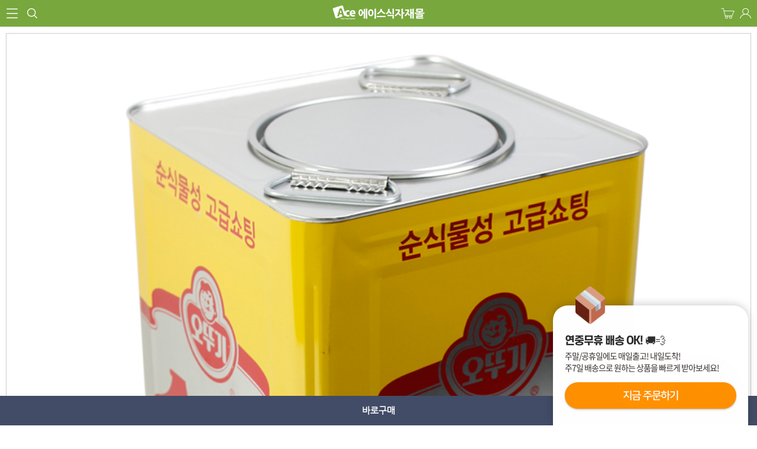

--- FILE ---
content_type: text/html; charset=utf-8
request_url: https://m.acemall.asia/shop/view.php?index_no=851&main_idx=
body_size: 62977
content:
<!DOCTYPE HTML PUBLIC "-//W3C//DTD HTML 4.01 Transitional//EN" "http://www.w3.org/TR/html4/loose.dtd">
<html>
<head>
<meta http-equiv="Content-Type" content="text/html; charset=utf-8">
<meta name="keywords" content="식자재마트, 한개라도 도매가격, 대한민국 최저가 도전! 개인용,식당용,업소용 식자재 도매">
<meta name="description" content="에이스식자재몰에 오신 것을 환영합니다!">

<meta name="viewport" content="width=device-width,viewport-fit=cover, initial-scale=1.0, maximum-scale=1.5, minimum-scale=1.0, user-scalable=yes"/>
<META NAME="ROBOTS" CONTENT="INDEX,FOLLOW">
<META NAME="ROBOTS" CONTENT="ALL">
<META NAME="REVISIT-AFTER" CONTENT="7DAYS">
<meta http-equiv="X-UA-Compatible" content="IE=Edge">
<meta name="naver-site-verification" content="727f848aa08abc596e065a5c8892332e6c8e0f95"/>
<title>에이스식자재몰에 오신 것을 환영합니다!</title>

<link rel="shortcut icon" href="https://cdn-acemall.bizhost.kr/files/icon/1561591006_0.ico" type="image/x-icon">
<link rel="apple-touch-icon-precomposed" href="https://cdn-acemall.bizhost.kr/files/icon/1561591006_1.ico" />

<link rel="stylesheet" type="text/css" href="/css/acemo20190130/jquery-ui.min.css">

<script type="text/javascript" src='/js/aceweb20190130/jquery-1.11.3.min.js'></script>
<script type="text/javascript" src='/js/aceweb20190130/jquery-ui-1.11.3.min.js'></script>
<script type="text/javascript" src='/js/aceweb20190130/jquery.serializeObject.js'></script>
<!-- script.js -->
<script src="/js/pre/56408b32e3424a01a526535df22a9093215dd400.js?1561622569" charset="utf-8"></script>
<!-- //script.js -->
<script type="text/javascript" src="/js/acemo20190130/base64.js"></script>
<!--<script type="text/javascript" src="/js/aceweb20190130/lang_kor.js?v=00000002"></script>-->
<script type="text/javascript" src="/js/acemo20190130/common.js?v=201901301031"></script>
<script type="text/javascript" src="/js/acemo20190130/sec.js"></script>

<script src='https://t1.daumcdn.net/mapjsapi/bundle/postcode/prod/postcode.v2.js'></script>
<script src="/js/script.js?202404291234"></script>
<script src="/js/sbizlogin.js"></script>

<!-- 디자인 관리 공통 CSS NEW -->
<link rel="stylesheet" type="text/css" href="/css/pre/71bf15e752ffd5d5ba601d5c04d929f83f18dd4a.css?1716183844">
<!-- 디자인 관리 공통 JS -->
<script src="/js/pre/c623ec5a7fa79d7b7655165d96080f641e44e74e.js?1667375942" charset="utf-8"></script>
<!-- 각페이지별 JS/CSS -->
<script src="/js/pre/7b5eb1c7c4f9b42841536f87b24a25bab793f452.js?1716259733" charset="utf-8"></script>
<!-- 각페이지별 CSS -->
<link rel="stylesheet" type="text/css" href="/css/pre/4e913a8d971141a26d5cd3d65b7ca295e7e6dd92.css?1733963834">

<script>
    var _lang = 'ko';
	var imgdomain = 'https://cdn-acemall.bizhost.kr';
</script>

<meta property="og:type" content="http://www.acemall.asia/">
<meta property="og:title" content="에이스식자재몰에 오신 것을 환영합니다!">
<meta property="og:description" content="에이스식자재몰에 오신 것을 환영합니다!">
<!-- MO -->
<meta property="og:url" content="https://m.acemall.asia/shop/view.php?index_no=851&main_idx=">
<link rel="canonical" href="https://www.acemall.asia/shop/view.php?index_no=851&main_idx=" />
<meta property="og:image" content="https://cdn-acemall.bizhost.kr/files/goods/851/5eeab23b06e66d2b3bab01dc94de254e.jpg">

<!-- 구글 애드워즈 -->
<!-- Global site tag (gtag.js) - Google Ads: 867901037 -->
<script async src="https://www.googletagmanager.com/gtag/js?id=AW-867901037"></script>
<script>
  window.dataLayer = window.dataLayer || [];
  function gtag(){dataLayer.push(arguments);}
  gtag('js', new Date());

  gtag('config', 'AW-867901037');
</script>
<!-- //구글 애드워즈 -->

<!-- 구글 어널리틱스 -->
<!-- Global site tag (gtag.js) - Google Analytics -->
<script async src="https://www.googletagmanager.com/gtag/js?id=UA-101242339-1"></script>
<script>
  window.dataLayer = window.dataLayer || [];
  function gtag(){dataLayer.push(arguments);}
  gtag('js', new Date());

  gtag('config', 'UA-101242339-1');
</script>
<!-- //구글 어널리틱스 -->

<!-- 다음 -->
 <script type="text/javascript"> 
 //<![CDATA[ 
 var DaumConversionDctSv="type=P,orderID=,amount="; 
 var DaumConversionAccountID="8yq.R.SEYVBtbJHyNCO8Yw00"; 
 if(typeof DaumConversionScriptLoaded=="undefined"&&location.protocol!="file:"){ 
    var DaumConversionScriptLoaded=true; 
    document.write(unescape("%3Cscript%20type%3D%22text/javas"+"cript%22%20src%3D%22"+(location.protocol=="https:"?"https":"http")+"%3A//t1.daumcdn.net/cssjs/common/cts/vr200/dcts.js%22%3E%3C/script%3E")); 
 } 
 //]]> 
 </script>
<!-- //다음 -->

<!-- Danggeun Market Code -->
<script src="https://karrot-pixel.business.daangn.com/0.2/karrot-pixel.umd.js"></script>
<script>
	window.karrotPixel.init('1737610714560100001');
	window.karrotPixel.track('ViewPage');
</script>
<!-- End Danggeun Market Code -->

<!-- TG 공통 태그 -->
<!-- WIDERPLANET  SCRIPT START 2019.9.26 -->
<div id="wp_tg_cts" style="display:none;"></div>
<script type="text/javascript">
var wptg_tagscript_vars = wptg_tagscript_vars || [];
wptg_tagscript_vars.push(
(function() {
	return {
		wp_hcuid:"",   /*고객넘버 등 Unique ID (ex. 로그인  ID, 고객넘버 등 )를 암호화하여 대입.
				*주의 : 로그인 하지 않은 사용자는 어떠한 값도 대입하지 않습니다.*/
		ti:"39934",	/*광고주 코드 */
		ty:"Home",	/*트래킹태그 타입 */
		device:"mobile"	/*디바이스 종류  (web 또는  mobile)*/
		
	};
}));
</script>
<script type="text/javascript" async src="//cdn-aitg.widerplanet.com/js/wp_astg_4.0.js"></script>
<!-- // WIDERPLANET  SCRIPT END 2019.9.26 -->
<!-- //TG 공통 태그 -->

<!-- 페이스북 픽셀 -->
<!-- Facebook Pixel Code -->
<script>
  !function(f,b,e,v,n,t,s)
  {if(f.fbq)return;n=f.fbq=function(){n.callMethod?
  n.callMethod.apply(n,arguments):n.queue.push(arguments)};
  if(!f._fbq)f._fbq=n;n.push=n;n.loaded=!0;n.version='2.0';
  n.queue=[];t=b.createElement(e);t.async=!0;
  t.src=v;s=b.getElementsByTagName(e)[0];
  s.parentNode.insertBefore(t,s)}(window, document,'script',
  'https://connect.facebook.net/en_US/fbevents.js');
  fbq('init', '1781717305426346');
  fbq('track', 'PageView');
  
fbq("set","autoConfig",!1,"1781717305426346");
</script>
<noscript><img height="1" width="1" style="display:none"
  src="https://www.facebook.com/tr?id=1781717305426346&ev=PageView&noscript=1"
/></noscript>
<!-- End Facebook Pixel Code -->
<!-- //페이스북 픽셀 -->

<!--비즈호스트 로그-->
<script>
var logpid ='2';
var logsite = 'm.acemall.asia';
</script>
<script type="text/javascript" src="/bizlog/js/bizlog.js"></script>
<!--//비즈호스트 로그-->
<!--브이리뷰-X (vreview-x) 스크립트 / 수정할 경우 연락 부탁드립니다 (dev@indentcorp.com)-->
<script>(function(s){s.async=true;
s.src='https://d24na79h4m83op.cloudfront.net/embed-script/script.js?ver='+
parseInt(((new Date()).getTime())/1000/60/5);document.head.appendChild(s);})
(document.createElement("script"));</script>

<script type="text/javascript" charset="UTF-8" src="//t1.daumcdn.net/adfit/static/kp.js"></script>
<script type="text/javascript">
kakaoPixel('4186271997367205151').pageView('방문');
</script>

</head>
<body oncontextmenu="return false" onselectstart="return false" ondragstart="return false">
<!-- Start Script for IFDO ( 회원분석 )-->
<!-- 스크립트 생성 일시 = 2022 / 06 / 13 10:54:48 -->
<script type='text/javascript'>
	
	var _NB_ID = ''; /* 로그인아이디(필수) */
	var _NB_EMAIL = ''; /* 로그인 사용자 이메일주소 */

</script>
<!-- End Script for IFDO -->
<!-- 다음지도 레이어 -->
<div id="postlayer" style="display:none;position:fixed;overflow:hidden;z-index:1;-webkit-overflow-scrolling:touch;">
	<a href="#none" onclick="closeDaumPostcode()" style="cursor:pointer;position:absolute;right:0px;bottom:0px;z-index:1000010;width:70px;height:30px;text-align:center;color:#FFFFFF;background-color:#000000;    line-height: 30px;">닫기</a>
</div>
<!-- //다음지도 레이어 -->
<iframe name="hidden1548815728" src="about:blank" width="0" height="0" scrolling="no" frameborder="0" style="display:none"></iframe>
<!-- crema.me / 로그인 회원 정보 / 스크립트를 수정할 경우 연락주세요 (support@crema.me) -->
<i id="crema-login-username" style="display:none;"></i>
<i id="crema-login-name" style="display:none;"></i>
<!-- crema.me / 팝업을 띄우는 코드 / 스크립트를 수정할 경우 연락주세요 (support@crema.me) -->
<div class="crema-popup">
</div>
<script type="text/javascript">
	
	$(document).ready(function(){
		// 상단 업소용 대용량 상품 클릭시 하위메뉴 노출
		$(".btn_business").click(function(){
			var check = $(".business_cate").css("display");
			if(check == "none"){
				$(".btn_business").addClass("active");
				$(".business_cate").show();
			}else{
				$(".btn_business").removeClass("active");
				$(".business_cate").hide();
			}
		});
	});
</script>
<div id="wrap">
	<!-- 카테고리&게시판 -->
	<nav id="snb_category" class="snb snb1">
		<p class="btn_snb_close">
			<img src="https://cdn-acemall.bizhost.kr/acemo20190130/btn_snb_left_x.png" alt="닫기">
		</p>
		<div class="area_scroll">
		<style>
			
		</style>
		<script>
		
		</script>
			<dl class="category">
				<dt>FOOD</dt>
				<dd>
					<a href="javascript:;">
						야채/과일
						<span class="clnb_item_ic">[-]</span>
					</a>
					<ul>
						<li class="clnb_sub_item"><a class="clnb_item_link" href="/shop/list.php?cate=01"><span class="clnb_item_tx">전체보기</span></a></li>
						<li class="clnb_sub_item"><a class="clnb_item_link" href="/shop/list.php?cate=0101"><span class="clnb_item_tx">신선야채</span></a></li>
						<li class="clnb_sub_item"><a class="clnb_item_link" href="/shop/list.php?cate=0102"><span class="clnb_item_tx">냉동야채/건조야채</span></a></li>
						<li class="clnb_sub_item"><a class="clnb_item_link" href="/shop/list.php?cate=0103"><span class="clnb_item_tx">두부/묵/곤약</span></a></li>
						<li class="clnb_sub_item"><a class="clnb_item_link" href="/shop/list.php?cate=0104"><span class="clnb_item_tx">버섯류</span></a></li>
						<li class="clnb_sub_item"><a class="clnb_item_link" href="/shop/list.php?cate=0105"><span class="clnb_item_tx">신선과일</span></a></li>
						<li class="clnb_sub_item"><a class="clnb_item_link" href="/shop/list.php?cate=0106"><span class="clnb_item_tx">냉동과일/건조과일</span></a></li>
					</ul>
				</dd>
				<dd>
					<a href="javascript:;">
						쌀/잡곡/견과
						<span class="clnb_item_ic">[-]</span>
					</a>
					<ul>
						<li class="clnb_sub_item"><a class="clnb_item_link" href="/shop/list.php?cate=02"><span class="clnb_item_tx">전체보기</span></a></li>
						<li class="clnb_sub_item"><a class="clnb_item_link" href="/shop/list.php?cate=0201"><span class="clnb_item_tx">국내쌀/수입쌀</span></a></li>
						<li class="clnb_sub_item"><a class="clnb_item_link" href="/shop/list.php?cate=0202"><span class="clnb_item_tx">잡곡</span></a></li>
						<li class="clnb_sub_item"><a class="clnb_item_link" href="/shop/list.php?cate=0203"><span class="clnb_item_tx">견과류</span></a></li>
					</ul>
				</dd>
				<dd>
					<a href="javascript:;">
						축산/계란류
						<span class="clnb_item_ic">[-]</span>
					</a>
					<ul>
						<li class="clnb_sub_item"><a class="clnb_item_link" href="/shop/list.php?cate=03"><span class="clnb_item_tx">전체보기</span></a></li>
						<li class="clnb_sub_item"><a class="clnb_item_link" href="/shop/list.php?cate=0301"><span class="clnb_item_tx">생고기</span></a></li>
						<li class="clnb_sub_item"><a class="clnb_item_link" href="/shop/list.php?cate=0302"><span class="clnb_item_tx">양념육</span></a></li>
						<li class="clnb_sub_item"><a class="clnb_item_link" href="/shop/list.php?cate=0303"><span class="clnb_item_tx">알류</span></a></li>
					</ul>
				</dd>
				<dd>
					<a href="javascript:;">
						커피/생수/음료
						<span class="clnb_item_ic">[-]</span>
					</a>
					<ul>
						<li class="clnb_sub_item"><a class="clnb_item_link" href="/shop/list.php?cate=04"><span class="clnb_item_tx">전체보기</span></a></li>
						<li class="clnb_sub_item"><a class="clnb_item_link" href="/shop/list.php?cate=0401"><span class="clnb_item_tx">생수/보리차/옥수수차</span></a></li>
						<li class="clnb_sub_item"><a class="clnb_item_link" href="/shop/list.php?cate=0402"><span class="clnb_item_tx">캔커피/커피믹스/원두커피</span></a></li>
						<li class="clnb_sub_item"><a class="clnb_item_link" href="/shop/list.php?cate=0403"><span class="clnb_item_tx">녹차/홍차/둥글레차</span></a></li>
						<li class="clnb_sub_item"><a class="clnb_item_link" href="/shop/list.php?cate=0404"><span class="clnb_item_tx">율무차/유자차/허브티</span></a></li>
						<li class="clnb_sub_item"><a class="clnb_item_link" href="/shop/list.php?cate=0405"><span class="clnb_item_tx">기타전통차/한약재</span></a></li>
						<li class="clnb_sub_item"><a class="clnb_item_link" href="/shop/list.php?cate=0406"><span class="clnb_item_tx">핫초코/아이스티/분말음료</span></a></li>
						<li class="clnb_sub_item"><a class="clnb_item_link" href="/shop/list.php?cate=0407"><span class="clnb_item_tx">탄산음료/이온음료</span></a></li>
						<li class="clnb_sub_item"><a class="clnb_item_link" href="/shop/list.php?cate=0408"><span class="clnb_item_tx">과실음료</span></a></li>
						<li class="clnb_sub_item"><a class="clnb_item_link" href="/shop/list.php?cate=0409"><span class="clnb_item_tx">우유/요쿠르트/두유</span></a></li>
						<li class="clnb_sub_item"><a class="clnb_item_link" href="/shop/list.php?cate=040A"><span class="clnb_item_tx">기타음료</span></a></li>
					</ul>
				</dd>
				<dd>
					<a href="javascript:;">
						소스/양념
						<span class="clnb_item_ic">[-]</span>
					</a>
					<ul>
						<li class="clnb_sub_item"><a class="clnb_item_link" href="/shop/list.php?cate=05"><span class="clnb_item_tx">전체보기</span></a></li>
						<li class="clnb_sub_item"><a class="clnb_item_link" href="/shop/list.php?cate=0501"><span class="clnb_item_tx">우동/국수/냉면/기타육수</span></a></li>
						<li class="clnb_sub_item"><a class="clnb_item_link" href="/shop/list.php?cate=0502"><span class="clnb_item_tx">케찹/스파게티/피자소스</span></a></li>
						<li class="clnb_sub_item"><a class="clnb_item_link" href="/shop/list.php?cate=0503"><span class="clnb_item_tx">마요네즈/드레싱</span></a></li>
						<li class="clnb_sub_item"><a class="clnb_item_link" href="/shop/list.php?cate=0504"><span class="clnb_item_tx">머스타드/칠리/데리야끼</span></a></li>
						<li class="clnb_sub_item"><a class="clnb_item_link" href="/shop/list.php?cate=0505"><span class="clnb_item_tx">불고기/스테이크/바베큐</span></a></li>
						<li class="clnb_sub_item"><a class="clnb_item_link" href="/shop/list.php?cate=0506"><span class="clnb_item_tx">돈까스/닭소스</span></a></li>
						<li class="clnb_sub_item"><a class="clnb_item_link" href="/shop/list.php?cate=0507"><span class="clnb_item_tx">기타소스류</span></a></li>
					</ul>
				</dd>
				<dd>
					<a href="javascript:;">
						장류/조미료
						<span class="clnb_item_ic">[-]</span>
					</a>
					<ul>
						<li class="clnb_sub_item"><a class="clnb_item_link" href="/shop/list.php?cate=06"><span class="clnb_item_tx">전체보기</span></a></li>
						<li class="clnb_sub_item"><a class="clnb_item_link" href="/shop/list.php?cate=0601"><span class="clnb_item_tx">간장/고추장/초고추장</span></a></li>
						<li class="clnb_sub_item"><a class="clnb_item_link" href="/shop/list.php?cate=0602"><span class="clnb_item_tx">된장/쌈장/청국장/춘장</span></a></li>
						<li class="clnb_sub_item"><a class="clnb_item_link" href="/shop/list.php?cate=0603"><span class="clnb_item_tx">식용류/참기름/들기름</span></a></li>
						<li class="clnb_sub_item"><a class="clnb_item_link" href="/shop/list.php?cate=0604"><span class="clnb_item_tx">식초/요리술/액젓</span></a></li>
						<li class="clnb_sub_item"><a class="clnb_item_link" href="/shop/list.php?cate=0605"><span class="clnb_item_tx">설탕/물엿/올리고당</span></a></li>
						<li class="clnb_sub_item"><a class="clnb_item_link" href="/shop/list.php?cate=0606"><span class="clnb_item_tx">소금/다시다/미원</span></a></li>
						<li class="clnb_sub_item"><a class="clnb_item_link" href="/shop/list.php?cate=0607"><span class="clnb_item_tx">밀가루/요리가루/전분</span></a></li>
						<li class="clnb_sub_item"><a class="clnb_item_link" href="/shop/list.php?cate=0608"><span class="clnb_item_tx">고추가루/참깨/들깨/콩가루</span></a></li>
						<li class="clnb_sub_item"><a class="clnb_item_link" href="/shop/list.php?cate=0609"><span class="clnb_item_tx">후추/와사비/겨자/향신료</span></a></li>
						<li class="clnb_sub_item"><a class="clnb_item_link" href="/shop/list.php?cate=060A"><span class="clnb_item_tx">기타 분말</span></a></li>
					</ul>
				</dd>
				<dd>
					<a href="javascript:;">
						면/가공식품
						<span class="clnb_item_ic">[-]</span>
					</a>
					<ul>
						<li class="clnb_sub_item"><a class="clnb_item_link" href="/shop/list.php?cate=07"><span class="clnb_item_tx">전체보기</span></a></li>
						<li class="clnb_sub_item"><a class="clnb_item_link" href="/shop/list.php?cate=0701"><span class="clnb_item_tx">봉지라면/컵라면</span></a></li>
						<li class="clnb_sub_item"><a class="clnb_item_link" href="/shop/list.php?cate=0702"><span class="clnb_item_tx">국수/냉면/우동류</span></a></li>
						<li class="clnb_sub_item"><a class="clnb_item_link" href="/shop/list.php?cate=0703"><span class="clnb_item_tx">파스타/당면/쫄면/기타</span></a></li>
						<li class="clnb_sub_item"><a class="clnb_item_link" href="/shop/list.php?cate=0704"><span class="clnb_item_tx">김/돌자반/부각/튀각</span></a></li>
						<li class="clnb_sub_item"><a class="clnb_item_link" href="/shop/list.php?cate=0705"><span class="clnb_item_tx">즉석밥/카레/짜장/스프</span></a></li>
						<li class="clnb_sub_item"><a class="clnb_item_link" href="/shop/list.php?cate=0706"><span class="clnb_item_tx">잼/꿀/버터/시럽</span></a></li>
						<li class="clnb_sub_item"><a class="clnb_item_link" href="/shop/list.php?cate=0707"><span class="clnb_item_tx">베이커리/떡</span></a></li>
					</ul>
				</dd>
				<dd>
					<a href="javascript:;">
						스낵/안주류
						<span class="clnb_item_ic">[-]</span>
					</a>
					<ul>
						<li class="clnb_sub_item"><a class="clnb_item_link" href="/shop/list.php?cate=08"><span class="clnb_item_tx">전체보기</span></a></li>
						<li class="clnb_sub_item"><a class="clnb_item_link" href="/shop/list.php?cate=0801"><span class="clnb_item_tx">일반스낵/강냉이/씨리얼</span></a></li>
						<li class="clnb_sub_item"><a class="clnb_item_link" href="/shop/list.php?cate=0802"><span class="clnb_item_tx">안주스낵류/너트/육포</span></a></li>
						<li class="clnb_sub_item"><a class="clnb_item_link" href="/shop/list.php?cate=0803"><span class="clnb_item_tx">캔디/젤리/초코렛/껌</span></a></li>
					</ul>
				</dd>
				<dd>
					<a href="javascript:;">
						반찬류
						<span class="clnb_item_ic">[-]</span>
					</a>
					<ul>
						<li class="clnb_sub_item"><a class="clnb_item_link" href="/shop/list.php?cate=09"><span class="clnb_item_tx">전체보기</span></a></li>
						<li class="clnb_sub_item"><a class="clnb_item_link" href="/shop/list.php?cate=0901"><span class="clnb_item_tx">김치</span></a></li>
						<li class="clnb_sub_item"><a class="clnb_item_link" href="/shop/list.php?cate=0902"><span class="clnb_item_tx">젓갈류</span></a></li>
						<li class="clnb_sub_item"><a class="clnb_item_link" href="/shop/list.php?cate=0903"><span class="clnb_item_tx">조림류</span></a></li>
						<li class="clnb_sub_item"><a class="clnb_item_link" href="/shop/list.php?cate=0904"><span class="clnb_item_tx">무침류</span></a></li>
						<li class="clnb_sub_item"><a class="clnb_item_link" href="/shop/list.php?cate=0905"><span class="clnb_item_tx">절임류</span></a></li>
					</ul>
				</dd>
				<dd>
					<a href="javascript:;">
						캔/통조림
						<span class="clnb_item_ic">[-]</span>
					</a>
					<ul>
						<li class="clnb_sub_item"><a class="clnb_item_link" href="/shop/list.php?cate=0C"><span class="clnb_item_tx">전체보기</span></a></li>
						<li class="clnb_sub_item"><a class="clnb_item_link" href="/shop/list.php?cate=0C01"><span class="clnb_item_tx">참치/닭가슴살</span></a></li>
						<li class="clnb_sub_item"><a class="clnb_item_link" href="/shop/list.php?cate=0C02"><span class="clnb_item_tx">고등어/꽁치/골뱅이/번데기</span></a></li>
						<li class="clnb_sub_item"><a class="clnb_item_link" href="/shop/list.php?cate=0C03"><span class="clnb_item_tx">스팸/돈육통조림</span></a></li>
						<li class="clnb_sub_item"><a class="clnb_item_link" href="/shop/list.php?cate=0C04"><span class="clnb_item_tx">과일통조림</span></a></li>
						<li class="clnb_sub_item"><a class="clnb_item_link" href="/shop/list.php?cate=0C05"><span class="clnb_item_tx">농산통조림</span></a></li>
					</ul>
				</dd>
				<dd>
					<a href="javascript:;">
						냉장/냉동/간편식
						<span class="clnb_item_ic">[-]</span>
					</a>
					<ul>
						<li class="clnb_sub_item"><a class="clnb_item_link" href="/shop/list.php?cate=0D"><span class="clnb_item_tx">전체보기</span></a></li>
						<li class="clnb_sub_item"><a class="clnb_item_link" href="/shop/list.php?cate=0D01"><span class="clnb_item_tx">볶음밥/샐러드</span></a></li>
						<li class="clnb_sub_item"><a class="clnb_item_link" href="/shop/list.php?cate=0D02"><span class="clnb_item_tx">찌개/국/탕류</span></a></li>
						<li class="clnb_sub_item"><a class="clnb_item_link" href="/shop/list.php?cate=0D03"><span class="clnb_item_tx">햄/소시지/어묵/맛살</span></a></li>
						<li class="clnb_sub_item"><a class="clnb_item_link" href="/shop/list.php?cate=0D04"><span class="clnb_item_tx">돈까스/만두/치킨</span></a></li>
						<li class="clnb_sub_item"><a class="clnb_item_link" href="/shop/list.php?cate=0D05"><span class="clnb_item_tx">튀김류/냉동식품</span></a></li>
						<li class="clnb_sub_item"><a class="clnb_item_link" href="/shop/list.php?cate=0D06"><span class="clnb_item_tx">기타분식류</span></a></li>
						<li class="clnb_sub_item"><a class="clnb_item_link" href="/shop/list.php?cate=0D07"><span class="clnb_item_tx">치즈/유가공품</span></a></li>
						<li class="clnb_sub_item"><a class="clnb_item_link" href="/shop/list.php?cate=0D08"><span class="clnb_item_tx">훈제/식육가공류</span></a></li>
					</ul>
				</dd>
				<dd>
					<a href="javascript:;">
						수산/해산/건어물
						<span class="clnb_item_ic">[-]</span>
					</a>
					<ul>
						<li class="clnb_sub_item"><a class="clnb_item_link" href="/shop/list.php?cate=0E"><span class="clnb_item_tx">전체보기</span></a></li>
						<li class="clnb_sub_item"><a class="clnb_item_link" href="/shop/list.php?cate=0E01"><span class="clnb_item_tx">생선류</span></a></li>
						<li class="clnb_sub_item"><a class="clnb_item_link" href="/shop/list.php?cate=0E02"><span class="clnb_item_tx">조개류</span></a></li>
						<li class="clnb_sub_item"><a class="clnb_item_link" href="/shop/list.php?cate=0E03"><span class="clnb_item_tx">새우/게/해산물</span></a></li>
						<li class="clnb_sub_item"><a class="clnb_item_link" href="/shop/list.php?cate=0E04"><span class="clnb_item_tx">오징어/낙지/초밥용</span></a></li>
						<li class="clnb_sub_item"><a class="clnb_item_link" href="/shop/list.php?cate=0E05"><span class="clnb_item_tx">날치알/명란알/알류</span></a></li>
						<li class="clnb_sub_item"><a class="clnb_item_link" href="/shop/list.php?cate=0E06"><span class="clnb_item_tx">멸치/어포/건어물</span></a></li>
						<li class="clnb_sub_item"><a class="clnb_item_link" href="/shop/list.php?cate=0E07"><span class="clnb_item_tx">미역/다시마/파래</span></a></li>
					</ul>
				</dd>
			</dl>
			<dl class="category">
				<dt>LIFE</dt>
				<dd>
					<a href="javascript:;">
						일반생활용품
						<span class="clnb_item_ic">[-]</span>
					</a>
					<ul>
						<li class="clnb_sub_item"><a class="clnb_item_link" href="/shop/list.php?cate=0F"><span class="clnb_item_tx">전체보기</span></a></li>
						<li class="clnb_sub_item"><a class="clnb_item_link" href="/shop/list.php?cate=0F01"><span class="clnb_item_tx">헤어/바디/스킨케어</span></a></li>
						<li class="clnb_sub_item"><a class="clnb_item_link" href="/shop/list.php?cate=0F02"><span class="clnb_item_tx">휴지/티슈/키친타올/냅킨</span></a></li>
						<li class="clnb_sub_item"><a class="clnb_item_link" href="/shop/list.php?cate=0F03"><span class="clnb_item_tx">세탁/청소/자동차세제</span></a></li>
						<li class="clnb_sub_item"><a class="clnb_item_link" href="/shop/list.php?cate=0F04"><span class="clnb_item_tx">건전지/전구</span></a></li>
						<li class="clnb_sub_item"><a class="clnb_item_link" href="/shop/list.php?cate=0F05"><span class="clnb_item_tx">방향/탈취/살충제</span></a></li>
						<li class="clnb_sub_item"><a class="clnb_item_link" href="/shop/list.php?cate=0F06"><span class="clnb_item_tx">문구류</span></a></li>
						<li class="clnb_sub_item"><a class="clnb_item_link" href="/shop/list.php?cate=0F07"><span class="clnb_item_tx">기타생활용품</span></a></li>
					</ul>
				</dd>
				<dd>
					<a href="javascript:;">
						주방용품
						<span class="clnb_item_ic">[-]</span>
					</a>
					<ul>
						<li class="clnb_sub_item"><a class="clnb_item_link" href="/shop/list.php?cate=0G"><span class="clnb_item_tx">전체보기</span></a></li>
						<li class="clnb_sub_item"><a class="clnb_item_link" href="/shop/list.php?cate=0G01"><span class="clnb_item_tx">주방세제</span></a></li>
						<li class="clnb_sub_item"><a class="clnb_item_link" href="/shop/list.php?cate=0G02"><span class="clnb_item_tx">지퍼백/랩/호일/비닐장갑</span></a></li>
						<li class="clnb_sub_item"><a class="clnb_item_link" href="/shop/list.php?cate=0G03"><span class="clnb_item_tx">고무장갑/수세미/행주</span></a></li>
						<li class="clnb_sub_item"><a class="clnb_item_link" href="/shop/list.php?cate=0G04"><span class="clnb_item_tx">주방위생용품</span></a></li>
						<li class="clnb_sub_item"><a class="clnb_item_link" href="/shop/list.php?cate=0G05"><span class="clnb_item_tx">식기/보관용기</span></a></li>
						<li class="clnb_sub_item"><a class="clnb_item_link" href="/shop/list.php?cate=0G06"><span class="clnb_item_tx">조리기구/조리보조도구</span></a></li>
					</ul>
				</dd>
				<dd>
					<a href="javascript:;">
						욕실용품
						<span class="clnb_item_ic">[-]</span>
					</a>
					<ul>
						<li class="clnb_sub_item"><a class="clnb_item_link" href="/shop/list.php?cate=0H"><span class="clnb_item_tx">전체보기</span></a></li>
						<li class="clnb_sub_item"><a class="clnb_item_link" href="/shop/list.php?cate=0H01"><span class="clnb_item_tx">헤어/바디세제</span></a></li>
						<li class="clnb_sub_item"><a class="clnb_item_link" href="/shop/list.php?cate=0H02"><span class="clnb_item_tx">구강용품</span></a></li>
						<li class="clnb_sub_item"><a class="clnb_item_link" href="/shop/list.php?cate=0H03"><span class="clnb_item_tx">면도용품</span></a></li>
						<li class="clnb_sub_item"><a class="clnb_item_link" href="/shop/list.php?cate=0H04"><span class="clnb_item_tx">기타욕실비품</span></a></li>
					</ul>
				</dd>
				<dd>
					<a href="javascript:;">
						일회용품/포장용품
						<span class="clnb_item_ic">[-]</span>
					</a>
					<ul>
						<li class="clnb_sub_item"><a class="clnb_item_link" href="/shop/list.php?cate=0I"><span class="clnb_item_tx">전체보기</span></a></li>
						<li class="clnb_sub_item"><a class="clnb_item_link" href="/shop/list.php?cate=0I01"><span class="clnb_item_tx">일회용 용기/컵</span></a></li>
						<li class="clnb_sub_item"><a class="clnb_item_link" href="/shop/list.php?cate=0I02"><span class="clnb_item_tx">수저/젓가락/꼬지/빨대</span></a></li>
						<li class="clnb_sub_item"><a class="clnb_item_link" href="/shop/list.php?cate=0I03"><span class="clnb_item_tx">봉투류/박스/종이</span></a></li>
						<li class="clnb_sub_item"><a class="clnb_item_link" href="/shop/list.php?cate=0I04"><span class="clnb_item_tx">면장갑/특수장갑</span></a></li>
						<li class="clnb_sub_item"><a class="clnb_item_link" href="/shop/list.php?cate=0I05"><span class="clnb_item_tx">일회용품케이스</span></a></li>
					</ul>
				</dd>
				<dd>
					<a href="javascript:;">
						야외/계절용품
						<span class="clnb_item_ic">[-]</span>
					</a>
					<ul>
						<li class="clnb_sub_item"><a class="clnb_item_link" href="/shop/list.php?cate=0J"><span class="clnb_item_tx">전체보기</span></a></li>
						<li class="clnb_sub_item"><a class="clnb_item_link" href="/shop/list.php?cate=0J01"><span class="clnb_item_tx">그릴/휴대용가스렌지</span></a></li>
						<li class="clnb_sub_item"><a class="clnb_item_link" href="/shop/list.php?cate=0J02"><span class="clnb_item_tx">부탄가스/탄류</span></a></li>
						<li class="clnb_sub_item"><a class="clnb_item_link" href="/shop/list.php?cate=0J03"><span class="clnb_item_tx">램프/랜턴</span></a></li>
						<li class="clnb_sub_item"><a class="clnb_item_link" href="/shop/list.php?cate=0J04"><span class="clnb_item_tx">난방/냉방용품</span></a></li>
					</ul>
				</dd>
				<dd>
					<a href="javascript:;">
						반조리푸드
						<span class="clnb_item_ic">[-]</span>
					</a>
					<ul>
						<li class="clnb_sub_item"><a class="clnb_item_link" href="/shop/list.php?cate=0K"><span class="clnb_item_tx">전체보기</span></a></li>
						<li class="clnb_sub_item"><a class="clnb_item_link" href="/shop/list.php?cate=0K01"><span class="clnb_item_tx">밥</span></a></li>
						<li class="clnb_sub_item"><a class="clnb_item_link" href="/shop/list.php?cate=0K02"><span class="clnb_item_tx">국/탕/찌개</span></a></li>
						<li class="clnb_sub_item"><a class="clnb_item_link" href="/shop/list.php?cate=0K03"><span class="clnb_item_tx">간식/스넥</span></a></li>
						<li class="clnb_sub_item"><a class="clnb_item_link" href="/shop/list.php?cate=0K04"><span class="clnb_item_tx">분식</span></a></li>
						<li class="clnb_sub_item"><a class="clnb_item_link" href="/shop/list.php?cate=0K05"><span class="clnb_item_tx">베이커리</span></a></li>
						<li class="clnb_sub_item"><a class="clnb_item_link" href="/shop/list.php?cate=0K06"><span class="clnb_item_tx">맥주안주</span></a></li>
						<li class="clnb_sub_item"><a class="clnb_item_link" href="/shop/list.php?cate=0K07"><span class="clnb_item_tx">소주안주</span></a></li>
						<li class="clnb_sub_item"><a class="clnb_item_link" href="/shop/list.php?cate=0K08"><span class="clnb_item_tx">냉동식품</span></a></li>
					</ul>
				</dd>
			</dl>
			<ul class="menu">
				<li>
				    <a href="https://img-acemall.bizhost.kr/files/new_main/1747636016_0.jpg" target="_blank">배송안내</a>
				</li>
				<li><a href="/bbs/list.php?boardid=notice">공지사항</a></li>
				<li><a href="/center/faq.php">자주 묻는 질문</a></li>
				<li><a href="/bbs/list.php?boardid=receipt">세금계산서 신청</a></li>
			</ul>
			<div class="customer_box">
				<dl class="customer">
					<dt>고객센터</dt>
					<dd>
					<p class="tel">
						1566-6519
					</p>
					<p class="time">
						 평일 오전 10AM~5PM(점심 12~1PM)<br>
						 일요일, 민속명절 휴무
					</p>
					</dd>
				</dl>
				<p class="tel">
					<a href="tel:1566-6519"><img src="https://cdn-acemall.bizhost.kr/acemo20190130/icon_tel.gif"> 전화문의</a>
				</p>
			</div>
		</div>
	</nav>
	<!-- //카테고리&게시판 -->
	<!-- 마이페이지 -->
	<nav id="snb_mypage" class="snb snb2" style="margin-top: 45px;">
		<div class="area_scroll">
			<!-- gnb 로그인 메뉴부분에 사용됩니다. 삭제시 문제가 발생할 수 있습니다. -->
			<div class="btn_member">
				<a href="/login/login.php" class="green">로그인</a>
				<a href="/member/join01.php" class="black">회원가입</a>
			</div>
			<!-- 로그인시 나타나는 화면 - 비로그인일때 노출X -->
			<!-- //로그인시 나타나는 화면 -->
			<!-- //gnb 로그인 메뉴부분에 사용됩니다. 삭제시 문제가 발생할 수 있습니다. -->
			<p class="btn_close">
				<img src="https://cdn-acemall.bizhost.kr/acemo20190130/btn_snb_right_x.gif" alt="닫기">
			</p>
			<ul class="list">
				<li><a href="/mypage/orders.php">주문배송조회</a></li>
				<li><a href="/etc/recent.php">최근구매상품</a></li>
				<li><a href="/mypage/wish.php">관심상품</a></li>
				<li><a href="/mypage/myqna.php">1:1문의확인</a></li>
				<li><a href="/center/qnalist.php?key=mem_idx&keyword=">상품Q&amp;A</a></li>
				<li><a href="/mypage/myinfo.php">나의 정보 수정</a></li>
				<li><a href="/mypage/memout.php">회원 탈퇴</a></li>
			</ul>
		</div>
	</nav>
	<!-- //마이페이지 -->
	<!-- 레이아웃 -->
	<div id="layout">
		<!-- 상단 -->
		<header id="header">
			<h1>
				<a href="/index.php"><img src="https://cdn-acemall.bizhost.kr/acemo20190130/logo.gif" alt="에이스식자재몰"></a>
			</h1>
			<p class="btn_snb" onclick="snbToggle(1); return false;">
				<img src="https://cdn-acemall.bizhost.kr/acemo20190130/btn_menu.gif" alt="메뉴">
			</p>
			<p class="btn_search">
				<img src="https://cdn-acemall.bizhost.kr/acemo20190130/btn_search.gif" alt="검색">
			</p>
			<p class="btn_cart">
				<a href="/order/cart.php"><img src="https://cdn-acemall.bizhost.kr/acemo20190130/btn_cart.gif" alt="장바구니"></a>
			</p>
			<p class="btn_mypage" onclick="snbToggle(2); return false;">
				<img src="https://cdn-acemall.bizhost.kr/acemo20190130/btn_mypage.gif" alt="마이페이지">
			</p>
			<div class="searchform">
				<form id="search_form" name="form_search" action="/shop/search.php" method="get">
					<input type="hidden" name="search" value="" />
					<input type="text" id="keyword_search" name="keyword" value="" onkeydown="SearchKey(event);" class="input" maxlength="255" autocorrect="off" autocomplete="off" autocapitalize="off" placeholder="검색어를 입력">
					<input type="image" src="https://cdn-acemall.bizhost.kr/acemo20190130/btn_header_search.gif" class="submit" value="검색" onclick="$('#search_form').submit()">
					<p class="btn_search_x">
						<img src="https://cdn-acemall.bizhost.kr/acemo20190130/btn_search_x.gif" alt="검색 닫기">
					</p>
				</form>
			</div>
		</header>
		<!-- //상단-->
		<!-- 중앙 -->
<iframe name='hf' id='hf' style='display:none;'></iframe><input type='hidden' id='index_no' value='851'><input type='hidden' id='goods_idx' value='851'><input type='hidden' name='gtype' id='gtype' value='1'><input type='hidden' id='isopen' value='2'><input type='hidden' id='addvalcou' value='0'><input type='hidden' id='set_cou' value=''><input type='hidden' name='can_op' id='id_can_op' value=''><input type='hidden' id='orgaccount' value='45000'><input type='hidden' id='viewtype' value='2'><input type='hidden' name='givesapoint' id='givesapoint' value='0'><input type='hidden' name='lgivesapoint' id='lgivesapoint' value='0'>
<div class="subtitle">
	<p class="btn_back"><img src="https://cdn-acemall.bizhost.kr/acemo20190130/btn_back.gif" alt="뒤로가기"></p>
	<!-- 일반페이지 타이틀 -->
	<!-- //일반페이지 타이틀 -->
	<!-- 카테고리 타이틀 -->
	<!-- //카테고리 타이틀 -->
</div>
<div id="cnt">
	<link rel="stylesheet" href="/css/acemo20190130/swiper.min.css">
	<script src="/js/acemo20190130/swiper.min.js"></script>
	<style type="text/css">
		#cnt {padding:0 0 50px;}
		.subtitle {display:none;}
		#footer {padding-bottom:50px;}
	</style>
	<!-- 함깨 구매하기 인자 -->
	<input type="hidden" class="addcartbuy" value="0">
	<!-- // 함께 구매하기 인자 -->
	<div id="detail">
		<p class="navigator">
			홈 &gt; <a href="/shop/list.php?cate=06" class="prdpath1">장류/조미료</a> &gt; <a href="/shop/list.php?cate=0603" class="prdpath2">식용류/참기름/들기름</a> &gt; <a href="/shop/list.php?cate=060301" class="prdpath3">식용류</a>
		</p>
		<div class="prdimg">
			<div id="mimg_div">
				<img src="https://cdn-acemall.bizhost.kr/files/goods/851/5eeab23b06e66d2b3bab01dc94de254e.jpg" alt="쇼팅 14kg/오뚜기">
			</div>
			<div id="addimg" class="addimg">
				<div id="product_add_image_list">
					<ul class="slides_container" style="width: 1192px;">
						<li class="point_cursor" data-index="0">
							<img src="https://cdn-acemall.bizhost.kr/files/goods/851/2_418_5eeab23b06e66d2b3bab01dc94de254e.jpg" alt="쇼팅 14kg/오뚜기" upfile1="https://cdn-acemall.bizhost.kr/files/goods/851/5eeab23b06e66d2b3bab01dc94de254e.jpg">
						</li>
						<li class="point_cursor" data-index="1">
							<img src="https://cdn-acemall.bizhost.kr/files/goods/851/8801045250304_b1.jpg" alt="부가이미지 썸네일" upfile1="https://cdn-acemall.bizhost.kr/files/goods/851/8801045250304_b1.jpg">
						</li>
					</ul>
				</div>
				<ul class="pagination">
				</ul>
			</div>
		</div>
		<p class="prd_name">
			쇼팅 14kg/오뚜기
		</p>
		<div class="icon_box">
        </div>
		 
		<table cellspacing="0" cellpadding="0" class="tbl_info">
			<tbody>
				<tr>
					<td class="line" colspan="2">
					</td>
				</tr>
				<tr>
					<th>
						판매가
					</th>
					<td>
						<strong id="sell_prc_str">45,000</strong> 원
					</td>
				</tr>
				<tr>
					<td colspan="2" class="delivery_state">
						<ul>
							<li><img src="https://cdn-acemall.bizhost.kr/acemo20190130/_skin/m_acemall/img/common/parcel_N.gif" alt="택배배송 불가능 상품"></li>
							<li><img src="https://cdn-acemall.bizhost.kr/acemo20190130/_skin/m_acemall/img/common/direct_Y.gif" alt="직배송 상품"></li>
							<li><img src="https://cdn-acemall.bizhost.kr/acemo20190130/_skin/m_acemall/img/common/bundle_Y.gif" alt="묶음배송 상품"></li>
						</ul>
					</td>
				</tr>
				<tr>
					<th>
						상품코드
					</th>
					<td>
						8801045250304
					</td>
				</tr>
				<tr>
					<th>
						적립금
					</th>
					<td>
						 0 원
					</td>
				</tr>
				<tr>
					<td class="line" colspan="2">
					</td>
				</tr>
			</tbody>
		</table>
		<!--브이리뷰-X (vreview-x) 스크립트 / 수정할 경우 연락 부탁드립니다 (dev@indentcorp.com) -->
		<div class="vreviewx-widget-top"></div>
		<!-- 임시 상단 구매버튼 -->
		<script>
		$(document).ready(function(){
			$(document).on('click','.info_box.off .btn_info_box_close img',function(){
				var imgA = 'https://cdn-acemall.bizhost.kr/acemo20190130/_skin/m_acemall/img/common/btn_info_box_open.png';
				var imgB = 'https://cdn-acemall.bizhost.kr/acemo20190130/_skin/m_acemall/img/common/btn_info_box_close.png';
				var that = $('.info_box.off');
				that.removeClass('off').addClass('on');
				$('.dis_open').hide();
				that.children('.btn_info_box_close').children('img').attr('src',imgB);				
			})
			$(document).on('click','.info_box.on .btn_info_box_close img',function(){
				var imgA = 'https://cdn-acemall.bizhost.kr/acemo20190130/_skin/m_acemall/img/common/btn_info_box_open.png';
				var imgB = 'https://cdn-acemall.bizhost.kr/acemo20190130/_skin/m_acemall/img/common/btn_info_box_close.png';
				var that = $('.info_box.on');
				that.removeClass('on').addClass('off');
				$('.dis_open').show();
				that.children('.btn_info_box_close').children('img').attr('src',imgA);
			})
		})
		</script>
		<!-- //임시 상단 구매버튼 -->		
		<div class="info_box on" style="display:none;">
			<p class="btn_info_box_close">
				<img src="https://cdn-acemall.bizhost.kr/acemo20190130/_skin/m_acemall/img/common/btn_info_box_open.png" alt="닫기">
			</p>
			<div class="dis_open">
				<div class="ea">
					<input type="hidden" class="MK_limit" value="999" id="MK_limit" style="ime-mode: disabled;" readonly/>
					<a href="javascript:chea_ace('2');" class="minus_trigger">-</a><input type="number" id="ea" name="ea" value="1" class="input" onchange="eaChg()" onkeydown="if(event.keyCode==13) { javascript:chea_ace_enter(); return false;}"><a href="javascript:chea_ace('1');" class="plus_trigger">+</a>
				</div>
				<!-- 박스상품이 있는경우 노출되는것 같습니다.-->
				<!-- //박스상품이 있는경우 노출되는것 같습니다.-->
				<div class="price_box">
					<p class="title">
						구매예정금액
					</p>
					<p class="price">
						<strong class="sell_prc_str_total">45,000</strong> 원
					</p>
				</div>
				<p class="price_text">
					구매예정 금액은 실제 결제금액과 다를 수 있습니다
				</p>
				<div class="btn_box">
					<input type="hidden" class="ea_limit" value="0">
					<input type="hidden" class="goods_buy_limit" value="">
					<input type="hidden" class="goods_buytype" value="A">
					<input type="hidden" class="memindex" value="">
					<p class="btn_buy" style="">
                        <a href="javascript:adds_custom('buy');">바로구매</a>
                    </p>
					<p class="btn_cart">
						<a href="javascript:adds_custom('cart');">장바구니</a>
					</p>
					<p class="btn_wish" style="">
						<a href="javascript:adds_custom('wish');" style="background: #424c67; color: #fff; display: inline-block; float: right; width: 49%; height: 40px; line-height: 40px; text-align: center; font-weight: bold; font-size: 12px;">관심상품</a>
					</p>
				</div>
			</div>
		</div>
		
	<!-- IFDO Suggest Script Start (2024-04-22) -->
<div style='padding-top:30px;'>
<div id='235536224f6f9eb8ad9272c5bc51bfe2'>
<script>(function() { (_NBSTATISTICS = window._NBSTATISTICS || [] ).push(arguments); })('showStatFrame','235536224f6f9eb8ad9272c5bc51bfe2'); </script>
</div></div>
<!-- IFDO Suggest Script End (2024-04-22) -->
<!-- IFDO Suggest Script Start (2024-04-22) -->
<div id='7ccc21eb33ed983dc78973a8e5cbe2f4'>
<script>(function() { (_NBSTATISTICS = window._NBSTATISTICS || [] ).push(arguments); })('showStatFrame','7ccc21eb33ed983dc78973a8e5cbe2f4'); </script>
</div>
<!-- IFDO Suggest Script End (2024-04-22) -->		
		
		
		<ul class="delivery_tab">
			<li class="tab1"><img src="https://cdn-acemall.bizhost.kr/acemo20190130/_skin/m_acemall/img/common/delivery_tab1_over.gif" alt="택배배송 안내"></li>
			<li class="tab1 delivery1"><img src="https://cdn-acemall.bizhost.kr/acemo20190130/_skin/m_acemall/img/common/delivery_tab2.gif" alt="직배송 안내"></li>
			<li class="tab2 delivery2"><img src="https://cdn-acemall.bizhost.kr/acemo20190130/_skin/m_acemall/img/common/delivery_tab1.gif" alt="택배배송 안내"></li>
			<li class="tab2"><img src="https://cdn-acemall.bizhost.kr/acemo20190130/_skin/m_acemall/img/common/delivery_tab2_over.gif" alt="직배송 안내"></li>
		</ul>
		<p class="delivery_content delivery_content1">
			<img src="https://img-acemall.bizhost.kr/files/new_main/1747636287_0.jpg">
		</p>
		<p class="delivery_content delivery_content2">
			<img src="https://img-acemall.bizhost.kr/files/new_main/1736923598_0.jpg">
		</p>
		<!-- 관련상품 없을때 이걸로 쌓여 있는 안에 값 모두 노출되지 않아야 합니다. -->
    		<h3 class="title_related">관련상품</h3>
    		<div class="related_list swiper-container-horizontal swiper-container-android">
    			<ul class="swiper-wrapper">
		
    				<li class="swiper-slide swiper-slide-active">
    					<div class="box " onclick="location.href='/shop/view.php?index_no=843'">
    						<div class="img">
    							<img src="https://cdn-acemall.bizhost.kr/files/goods/843/1_236_d8f2388f577ce8b5adb859aa6cbc5fb8.jpg" alt="<b>[릴레이특가]</b> 식용유 18L/해표">
    							<!-- 상품품절 영역 -->
    							<div class="soldout">
    								<div class="icon_soldout">
    									<span>sold out</span>
    								</div>
    							</div>
    							<!-- //상품품절 영역 -->
    						</div>
    						<div class="info">
    							<p class="name">
    								<a href="/shop/view.php?index_no=843"><b>[릴레이특가]</b> 식용유 18L/해표</a>
    							</p>
                                <p class="price">
                                    <span>65,000</span>
                                    <strong>54,900</strong> 원
                                </p>
    						</div>
    					</div>
    				</li>
		
    				<li class="swiper-slide swiper-slide-active">
    					<div class="box " onclick="location.href='/shop/view.php?index_no=844'">
    						<div class="img">
    							<img src="https://cdn-acemall.bizhost.kr/files/goods/844/1_236_839ffa46a22d4e37d191e746bdbc4821.jpg" alt="<b>[수량한정특가]</b> 식용유 18L/이츠웰">
    							<!-- 상품품절 영역 -->
    							<div class="soldout">
    								<div class="icon_soldout">
    									<span>sold out</span>
    								</div>
    							</div>
    							<!-- //상품품절 영역 -->
    						</div>
    						<div class="info">
    							<p class="name">
    								<a href="/shop/view.php?index_no=844"><b>[수량한정특가]</b> 식용유 18L/이츠웰</a>
    							</p>
                                <p class="price">
                                    <span>59,000</span>
                                    <strong>45,700</strong> 원
                                </p>
    						</div>
    					</div>
    				</li>
		
    			</ul>
    		</div>
		
		
	
		
		<!-- // 관련상품 없을때 이걸로 쌓여 있는 안에 값 모두 노출되지 않아야 합니다. -->
		<ul class="tab">
			<li><a onclick="tabover(0)" class="over">상품상세정보</a></li>
			<li><a onclick="tabover(1)">취소/교환/반품</a></li>
			<li><a onclick="tabover(2)">상품 이용후기</a></li>
			<li><a onclick="tabover(3)">상품 문의</a></li>
		</ul>
		<div class="box_detail box_detail0">
			<p class="banner">
				<img src="https://img-acemall.bizhost.kr/files/new_main/26bb76b44b333c3ec5dd967d5b407c7b.jpg" border="0" style="width:100%;">
				<div style="text-align:center; margin:0 auto;">
				</div>
			</p>
			<div class="detail_info">
					<div class='memo'><p style="text-align: center;"><br></p>
<p><br></p>
<p style="text-align: center;"><br></p>
<p style="text-align: center;"><br></p>
<p style="text-align: center;"><br></p>
<p style="text-align: center;"><br></p>
<p style="text-align: center;"><img src="https://cdn-acemall.bizhost.kr/files/goodsm/851/1625717203_0.jpg" class="txc-image" style="clear:none;float:none;"></p>
<p style="text-align: center;"><br></p>
<p style="text-align: center;"><br></p>
<p><br></p>
<p style="text-align: center;"><img src="https://cdn-acemall.bizhost.kr/files/goodsm/851/1625717203_1.jpg" class="txc-image" style="clear:none;float:none;"></p>
<p style="text-align: center;"><br></p>
<p style="text-align: center;"><br></p>
<p><br></p>
<p style="text-align: center;"><img src="https://cdn-acemall.bizhost.kr/files/goodsm/851/1625717203_2.jpg" class="txc-image" style="clear:none;float:none;"></p>
<p style="text-align: center;"><br></p></div><input type='hidden' id='haveccode' value=''>
	
			</div>
			
			<!--상품정보고시 추가_#18153_240710-->
		<!--상품정보고시 추가_#18153_240710-->
		</div>
		
		<div class="box_detail box_detail1">
			<img src="https://img-acemall.bizhost.kr/files/new_main/1625546473_0.jpg" border="0">
		</div>
		<div class="box_detail box_detail2">
			<a id="review"></a>
			<!-- 게시물 없을때 -->
			<p class="empty">
				등록된 게시물이 없습니다.
			</p>
			<!-- //게시물 없을때 -->
			<!-- 게시물 있을때 -->
			
			<div class="crema-hide" style="">
				<ul id="review_area" class="list_board">
				</ul>
				<div class="prl10 pt10">
					<!--<div class="box_btn block white4">
						<a href="javascript:;" onclick="prdMore('review_area', 'shop/detail.php', 'review_list'); return false;">더보기</a>
					</div>-->
					<ul class="paging" style="margin-top: 0;margin-bottom: 10px;">
						<li></li>
 
 
						<li></li>
					</ul>
					<div class="btn_col">
						<span class="box_btn block white3"><a href="/after/writes2.php?goods_idx=851">글쓰기</a></span>
						<span class="box_btn block white2"><a href="/after/list.php?goods_idx=851">전체보기</a></span>
					</div>
				</div>
				<!-- 상품이용후기 글쓰기화면단 -->
				<div id="revWriteDiv" style="display:none;">
					<ul class="list_write">
						<li><input type="text" name="name" id="name" value="손**" class="input readonly" readonly="" placeholder="작성자"></li>
						<li><input type="password" name="pwd" id="pwd" class="input" placeholder="비밀번호"></li>
						<li><input type="text" name="title" value="" class="input" placeholder="제목"></li>
						<li><textarea name="content" class="input_text" placeholder="내용"></textarea></li>
						<li class="grade">
							<input type="radio" name="rev_pt" value="1" id="rev_pt1"><label for="rev_pt1">1점</label>
							<input type="radio" name="rev_pt" value="2" id="rev_pt2"><label for="rev_pt2">2점</label>
							<input type="radio" name="rev_pt" value="3" id="rev_pt3"><label for="rev_pt3">3점</label>
							<input type="radio" name="rev_pt" value="4" id="rev_pt4"><label for="rev_pt4">4점</label>
							<input type="radio" name="rev_pt" value="5" id="rev_pt5"><label for="rev_pt5">5점</label>
						</li>
						<li><input type="file" name="upfile1" class="input" accept="image/*"></li>
						<li><input type="file" name="upfile2" class="input" accept="image/*"></li>
					</ul>
					<div class="box_btn block">
						<input type="submit" value="확인">
					</div>
				</div>
				<!-- //상품이용후기 글쓰기화면단 -->
			</div>
			<!-- crema.me / 상품 리뷰 / 스크립트를 수정할 경우 연락주세요 (support@crema.me) -->
			<div id="crema-product-reviews" class="crema-product-reviews" data-product-code="1315">
			</div>
			<!-- crema.me / 팝업을 띄우는 코드 / 스크립트를 수정할 경우 연락주세요 (support@crema.me) 
			<div class="prl10 pt10">
				
				<div class="btn_col">
					<span class="box_btn block white3"><a href="/after/writes2.php?goods_idx=851">글쓰기</a></span>
					<span class="box_btn block white2"><a href="/after/list.php?goods_idx=851">전체보기</a></span>
				</div>
			</div>
			-->
			<div class="crema-popup">
			</div>
		</div>
		<div class="box_detail box_detail3">
			<a id="qna"></a>
			<p class="empty">
				등록된 게시물이 없습니다.
			</p>
			<ul id="qna_area" class="list_board">
			</ul>
			<div class="prl10 pt10">
				<!--<div class="box_btn block white4">
					<a href="#" onclick="prdMore('qna_area', 'shop/detail.php', 'qna_list'); return false;">더보기</a>
				</div>-->
				<ul class="paging" style="margin-top: 0;margin-bottom: 10px;">
					<li></li>
 
 
					<li></li>
				</ul>
				<div class="btn_col">
					<span class="box_btn block white3"><a href="/center/qnaw.php?goods_idx=851">글쓰기</a></span>
					<span class="box_btn block white2"><a href="/center/qnalist.php?goods_idx=851">전체보기</a></span>
				</div>
			</div>
			<!-- 상품 문의 글쓰기화면단 -->
			<!-- //상품 문의 글쓰기화면단 -->
		</div>
	</div>
	<div class="buy_btn_fixed" style="position:fixed; bottom: -5px; left: 0; width: 100%;">
        <p class="btn_buy" style="">
            <a href="javascript:adds_custom('buy');">바로구매</a>
        </p>
    </div>
	<script src="/js/acemo20190130/swipe.js"></script>
	<script type="text/javascript">
		// 부가이미지
		$(document).ready(function(){
			if($('#product_add_image_list .slides_container li').length>0) { //부가이미지 유무체크
				$('#mimg_div').hide();
				$('#addimg').show().find('.slides_container li').each(function(idx) {
					$('#addimg .pagination').append('<li><a href="javascript:addimgSwipe.slide('+idx+');"></a></li>');
				});
				//부가이미지 스와이프
				$('#addimg .pagination').find('li:eq(0)').addClass('current');
				window.addimgSwipe = new Swipe(document.getElementById('product_add_image_list'), {
					startSlide: 0,
					speed: 400,
					auto: 3000,
					continuous: true,
					disableScroll: false,
					stopPropagation: true,
					callback: function(index, elem) {
						$('#addimg .pagination li').removeClass('current');
						$('#addimg .pagination li:eq('+index+')').addClass('current');
					},
					transitionEnd: function(index, elem) {}
				});
			}
			// 바로구매 클릭시 관련정보 노출
			
			// 택배배송, 직배송 안내 탭
			$(".delivery_tab .delivery1").click(function(){
				$(".delivery_tab .tab1").hide();
				$(".delivery_tab .tab2").show();
				$(".delivery_content1").hide();
				$(".delivery_content2").show();
			});
			$(".delivery_tab .delivery2").click(function(){
				$(".delivery_tab .tab1").show();
				$(".delivery_tab .tab2").hide();
				$(".delivery_content1").show();
				$(".delivery_content2").hide();
			});
			var swiper = new Swiper('.related_list', {
				slidesPerView: 'auto',
				autoplay: 1000
			});
			// 상품 수량조절
			var f=document.prdFrm;
			$(".plus").click(function(){
				f.buy_ea.value++;
				f.buy_ea2.value++;
				totalCal(f);
			});
			$(".minus").click(function(){
				if (f.buy_ea.value<=1) {
					return;
				}
				f.buy_ea.value--;
				f.buy_ea2.value--;
				totalCal(f);
			});
			// 상품 수량조절2
			$(".plus_trigger").click(function(){
				$(".plus").trigger("click");
			});
			$(".minus_trigger").click(function(){
				$(".minus").trigger("click");
			});
			// 스크롤시 관련정보 생성
			var delivery_tab_offset = $(".delivery_tab").offset().top;
			$(window).scroll(function(){
				if($(this).scrollTop() > delivery_tab_offset){
					$(".scrollfix").show();
				}else{
					$(".scrollfix").hide();
				}
			});
		});
		// sns 토글
		function snsview() {
			if ($('#detail .share').css('display') == 'block') {
				$('#detail .share').slideUp('fast');
			} else {
				$('#detail .share').slideDown('fast');
			}
		}
		// 탭
		function tabover(no) {
			var pos = $('#detail .tab').offset();
			var extra_space = 0;
			var duration = "400";
			$('html, body').animate({scrollTop : pos.top - extra_space}, duration);
			var tabs = $('#detail .tab').find('li');
			tabs.each(function(idx) {
				var detail = $('.box_detail'+idx);
				if(no == idx) {
					$(this).find('a').addClass('over');
					detail.show();
				} else {
					$(this).find('a').removeClass('over');
					detail.hide();
				}
			})
		}
		// 컬러칩 사용자 정의
		function selectColorOption(idx, no) {
			$('.optChipSet'+idx).removeClass('selected');
			$('.optChipItem'+no).addClass('selected');
		}
	</script>
</div>
<div class="popup_coupon">
    <div class="outer_box">
        <div class="inner_box">
            <!-- 타이틀 영역 -->
            <div class="title_wrap">
                <h2>쿠폰 할인내역</h2>
                <button onclick="popup_close();" class="close_btn"><img src="https://cdn-acemall.bizhost.kr/aceweb20190130/_skin/acemall/img/common/btn_x.gif" alt="닫기"></a>
            </div>
            <!--// 타이틀 영역 -->
            <!-- 내용 -->
            <div class="table_wrap">
                <table class="coupon_list">
					<tbody>
						<tr>
							<th>쿠폰명</th>
							<th>할인금액</th>
						</tr>
					</tbody>
                </table>
				<p>·&nbsp;&nbsp;해당 쿠폰은 상품에 적용되어 있습니다. <br/>&nbsp;&nbsp;&nbsp;결제 페이지에서 확인하세요. (쿠폰은 회원만 적용됩니다.)</p>
            </div>
            <!--// 내용 -->
        </div> 
    </div>
</div>

<!-- Start Script for IFDO ( 상품조회 분석 )-->
<!-- 스크립트 생성 일시 = 2022 / 06 / 13 10:54:48 -->
<script type='text/javascript'>
var _NB_CT = '식용류'; /* 카테고리명 */
var _NB_PD = '쇼팅 14kg/오뚜기'; /* 제품명 */
var _NB_PC = '851'; /* 제품코드 */
var _NB_AMT = '45,000'; /* 제품가격 */
var _NB_DAMT = '45,000'; /* 제품할인가격 */
function _LastMetaTag(a ,b) {var metas = document.getElementsByTagName('meta');var e='';for (var i=0; i<metas.length; i++) { if (metas[i].getAttribute(a) == b) { e= metas[i].getAttribute('content'); }};return e;};
var _NB_IMG = _LastMetaTag('property','og:image'); /* 제품이미지 */
var _NB_PD_USE = ''; /* 현재 상품이 품절인 경우 N 값을 넣어주세요 */
</script>
<!-- End Script for IFDO -->

<!-- 네이버 서치어드바이저 캐러셀 설정 -->
<!-- 스크립트 생성 일시 : 2025 / 02 / 20 -->
<script type="application/ld+json">
	{
		{
			"@context": "https://schema.org",
			"@type": "ItemList",
			"itemListElement": [
				{
					"@type": "ListItem",
					"position": 1,
					"item": {
						"@type": "Organization",
						"name": "쇼팅 14kg/오뚜기",
						"image": "	https://cdn-acemall.bizhost.kr/files/goods/851/5eeab23b06e66d2b3bab01dc94de254e.jpg",
						"url": "https://m.acemall.asia/shop/view.php?index_no=851",
						"description": "쇼팅 14kg/오뚜기"
					}
				}
			]
		}
	}
</script>
<!-- 네이버 서치어드바이저 캐러셀 설정 -->

<!-- Enliple Tracker Start --> 
<script type="text/javascript"> 
	var ENP_VAR = { collect: {}, conversion: { product: [] } }; 
	ENP_VAR.collect.productCode = '851'; 
	ENP_VAR.collect.productName = '쇼팅 14kg/오뚜기'; 
	ENP_VAR.collect.price = '45000'; 
	ENP_VAR.collect.dcPrice = '0'; 
	ENP_VAR.collect.soldOut = 'N'; 
	ENP_VAR.collect.imageUrl = 'https://cdn-acemall.bizhost.kr/files/goods/851/1_236_5eeab23b06e66d2b3bab01dc94de254e.jpg'; 
	ENP_VAR.collect.topCategory = '장류/조미료'; 
	ENP_VAR.collect.firstSubCategory = '';
	ENP_VAR.collect.secondSubCategory = ''; 
	ENP_VAR.collect.thirdSubCategory = ''; 
	(function(a,g,e,n,t){a.enp=a.enp||function(){(a.enp.q=a.enp.q||[]).push(arguments)};
	n=g.createElement(e);
	n.async=!0;n.defer=!0;
	n.src="https://cdn.megadata.co.kr/dist/prod/enp_tracker_self_hosted.min.js";
	t=g.getElementsByTagName(e)[0];t.parentNode.insertBefore(n,t)})(window,document,"script"); 
	/* 상품수집 */ 
	enp('create', 'collect', 'acefoodmall', { device: 'M' }); 
	/* 장바구니 버튼 타겟팅 (이용하지 않는 경우 삭제) */ 
	enp('create', 'cart', 'acefoodmall', { device: 'M', btnSelector: '.btn_cart' }); 
	/* 찜 버튼 타겟팅 (이용하지 않는 경우 삭제) */ 
	enp('create', 'wish', 'acefoodmall', { device: 'M', btnSelector: '.btn_wish' }); 
	</script> 
	<!-- Enliple Tracker End -->

	<!-- Danggeun Market Code -->
	<script>
	window.karrotPixel.track('ViewContent');
	</script>
	<!-- End Danggeun Market Code -->
<!-- 하단 -->
		<footer id="footer">
		<p class="menu">
			<a href="https://img-acemall.bizhost.kr/files/new_main/1625537385_0.gif" target="_blank">회사소개</a>
			<a href="/member/per.php">개인정보취급방침</a>
			<a href="/member/yak.php">이용약관</a>
			<a href="https://cdn-acemall.bizhost.kr/acemo20190130/delivery.gif" target="_blank">고객센터</a>
			<a href="https://www.ftc.go.kr/info/bizinfo/communicationViewPopup.jsp?wrkr_no=1348692772" target="_blank">통신판매업신고확인</a>
		</p>
		<address>
		사업자등록번호 : 134-86-92772 | 통신판매업신고번호 : 2016-경기안산-0986호<br>
		 상호명 : ㈜에이스식자재할인마트 | 대표 : 임제영 | 고객센터 : 1566-6519<br>
		 경기도 안산시 상록구 도매시장로 24 (이동) | 이메일 : <a href="mailto:acefoodmall@naver.com">acefoodmall@naver.com</a>
		</address>
		<p class="copyright">
			copyright@www.acemall.asia.All Right Reserved. 
		</p>
		</footer>
		<!-- //하단 -->
		<div id="dimmed1" class="layout_dimmed">
		</div>
		<div id="dimmed2" class="layout_dimmed">
		</div>
	</div>
	<!-- //레이아웃 -->
</div>

<script type="text/javascript" src="/js/acemo20190130/jquery-ui-1.11.3.min.js"></script>
<!-- 네이버 프리미엄 로그 분석 -->
<!-- 공통 적용 스크립트 , 모든 페이지에 노출되도록 설치. 단 전환페이지 설정값보다 항상 하단에 위치해야함 --> 
<script type="text/javascript" src="//wcs.naver.net/wcslog.js"> </script> 
<script type="text/javascript"> 
if (!wcs_add) var wcs_add={};
wcs_add["wa"] = "s_4ba14f8c6397";
if (!_nasa) var _nasa={};
wcs.inflow();
wcs_do(_nasa);
</script>
<!-- //네이버 프리미엄 로그 분석 -->




<!-- Start Script for IFDO -->
<script type='text/javascript'>
var _NB_gs = 'wlog.ifdo.co.kr';
var _NB_MKTCD = 'NJA3221633530';

var _NB_FONT_IMPORT="";
(function(a,b,c,d,e){var f;f=b.createElement(c),g=b.getElementsByTagName(c)[0];f.async=1;f.src=d;
f.setAttribute('charset','utf-8');
g.parentNode.insertBefore(f,g)})(window,document,'script','//script.ifdo.co.kr/jfullscript.js');
</script>
<!-- End Script for IFDO -->

<!-- Enliple Tracker Start --> 
<script type="text/javascript"> 
	(function(a,g,e,n,t){a.enp=a.enp||function(){(a.enp.q=a.enp.q||[]).push(arguments)};n=g.createElement(e);n.async=!0;n.defer=!0;n.src="https://cdn.megadata.co.kr/dist/prod/enp_tracker_self_hosted.min.js";t=g.getElementsByTagName(e)[0];t.parentNode.insertBefore(n,t)})(window,document,"script"); enp('create', 'common', 'acefoodmall', { device: 'M' }); 
	// W:웹, M: 모바일, B: 반응형 
	enp('send', 'common', 'acefoodmall');
</script> 
<!-- Enliple Tracker End -->

</body>

--- FILE ---
content_type: text/html; charset=utf-8
request_url: https://mstat.ifdo.co.kr:7443/suggest
body_size: 17626
content:
<!DOCTYPE html>
<html xmlns="http://www.w3.org/1999/xhtml" xml:lang="ko" lang="ko">
<head>
    <base target="_parent">
    <meta http-equiv="Content-Type" content="text/html; charset=utf-8">
    <meta http-equiv="X-UA-compatible" content="IE=edge,chrome=1">
    <meta name="viewport" content="width=device-width, initial-scale=1, minimum-scale=1, maximum-scale=1, user-scalable=no">
    <meta http-equiv="Cache-Control" content="no-cache">
    <meta http-equiv="Expires" content="0">
    <meta http-equiv="Pragma" content="no-cache">
    <meta name="referrer" content="no-referrer"/>

    <script src="/js/jquery-1.11.1.min.js"></script>
    
    <link rel="stylesheet" href="/css/reset.css" type="text/css">
    <link rel="stylesheet" href="/css/suggest/swiper-bundle.min.css"/>
    <link rel="stylesheet" href="/css/suggest/suggest.css"/>
    
    <script src="/js/swiper-bundle.min.js"></script>
    <script src="/js/swiper-control.js"></script>

    <style>
.discount{
                            color       : #fb2e2e  ;
                            font-family : NanumGothic-ExtraBold,sans-serif;
                            font-size   : 13px;
                            font-weight : normal;
                        }
@font-face {font-family:NotoSansKR-Regular; src: url("//img.ifdo.co.kr/fonts/woff/NotoSansKR-Regular.woff") format("woff");font-display:swap;}
	@font-face {font-family:SCDream7-ExtraBold; src: url("//img.ifdo.co.kr/fonts/woff/SCDream7-ExtraBold.woff") format("woff");font-display:swap;}
	@font-face {font-family:NanumSquare-Bold; src: url("//img.ifdo.co.kr/fonts/woff/NanumSquare-Bold.woff") format("woff");font-display:swap;}
	@font-face {font-family:NanumGothic; src: url("//img.ifdo.co.kr/fonts/woff/NanumGothic.woff") format("woff");font-display:swap;}
	@font-face {font-family:NotoSansKR-Thin; src: url("//img.ifdo.co.kr/fonts/woff/NotoSansKR-Thin.woff") format("woff");font-display:swap;}
	@font-face {font-family:Muli-Regular; src: url("//img.ifdo.co.kr/fonts/woff/Muli-Regular.woff") format("woff");font-display:swap;}
	@font-face {font-family:SCDream5-Medium; src: url("//img.ifdo.co.kr/fonts/woff/SCDream5-Medium.woff") format("woff");font-display:swap;}
	@font-face {font-family:MalgunGothic; src: url("//img.ifdo.co.kr/fonts/woff/MalgunGothic.woff") format("woff");font-display:swap;}
	@font-face {font-family:NanumGothic-ExtraBold; src: url("//img.ifdo.co.kr/fonts/woff/NanumGothic-ExtraBold.woff") format("woff");font-display:swap;}

body{
                    padding                 : 0px 10px;
                }   
.swiper-slide,
                .thumbnail{
                    width                   : 160px;
                }
                .thumbnail{
                    height: 160px;
                }   
.thumbnail{
                    border-radius           : 6px;
                }   
.name{
                    -webkit-line-clamp      : 2;
                    height                  : 36px;
                    line-height             : 18px;
                }   

 .thumbnail[data-diff]:not([data-diff=""])::after{
                        content                     : attr(data-diff);
                        position                    : absolute; 
                        letter-spacing              : normal;
                        background-color            : #BB0000;
                        font-family                 : NotoSansKR-Regular,sans-serif;
                        text-align                  : center;
                        color                       : #FFFFFF;
                        font-size                   : 12px;
                        font-weight                 : normal;
                        padding                     : 2px 5px;      display:none;
                        }
  .swiper-button-prev{
                        background-image    : url("https://cdn-icons-png.flaticon.com/512/6423/6423874.png");
                    }   
  .swiper-button-next{
                        background-image    : url("https://cdn-icons-png.flaticon.com/512/6423/6423875.png");
                    }   

  .price{
                            display         : inline-block;
                            color           : #858585;
                            font-size       : 12px;
                            text-decoration : line-through;
                        }
                        .rate{
                            background-color            : #BB0000;
                            font-family                 : Muli-Regular,sans-serif;
                            color                       : #FFFFFF;
                            font-size                   : 11px;
                            font-weight                 : normal;
                        }
                        .type, .rate, .price {
                            margin-right   : 5px
                        }
                        .discount::after{
                            content         : "원";
                        }  
                        .type, .rate, .discount{
                            display         : inline-block;
                        }  
                        .type{
                            font-family     : NanumGothic-ExtraBold,sans-serif;
                        }
 
            .title{
                text-align  : left  ;
            }

            .title>span{
                color       : #000  ;
                font-family : SCDream5-Medium,sans-serif   ;
                font-size   : 16px;
                font-weight : bold;
            }   





.name{
                        color       : #3c3c3c  ;
                        font-family : MalgunGothic,sans-serif;
                        font-size   : 13px;
                        font-weight : normal;
                    }   

.suggest-caption{ line-height: normal; }@font-face { font-family:"SCDream5-Medium";font-style:normal;font-display:swap;src:url(//img.ifdo.co.kr/fonts/woff/SCDream5-Medium.woff) format("woff");}@font-face { font-family:"MalgunGothic";font-style:normal;font-display:swap;src:url(//img.ifdo.co.kr/fonts/woff/MalgunGothic.woff) format("woff");}@font-face { font-family:"NanumGothic-ExtraBold";font-style:normal;font-display:swap;src:url(//img.ifdo.co.kr/fonts/woff/NanumGothic-ExtraBold.woff) format("woff");}
</style>
</head>

<body>
  <div class="suggest-wrapper" data-preview="false" data-direction="horizontal">
    <header>
      <div class="title">
                         <span lang="ko">이 상품과 함께 구매가 많이 되는 상품</span>
                         </div>
      
      
      
    </header>
    <div class="swiper"> 
      <ul class="swiper-wrapper">

        
          <li class="swiper-slide">
            <a href="//www.acemall.asia/shop/view.php?index_no=915&_NB_RECO=8_1">
              <div class="thumbnail" data-diff="" style="--bg-image:url('https://cdn-acemall.bizhost.kr/files/goods/915/1734506903_2.jpg');">
                <img  src="https://cdn-acemall.bizhost.kr/files/goods/915/1734506903_2.jpg">
              </div>

              <div class="info">
                <span class="name">하얀설탕 3kg/백설</span> 
                <div class="hide">
                  <span class="type">정상가</span>       
                  <span class="price">5,800</span>
                  <span class="rate">0</span>
                </div>
                <span class="discount">5,800</span>
              </div>
            </a>
          </li>
        
          <li class="swiper-slide">
            <a href="//www.acemall.asia/shop/view.php?index_no=7252&_NB_RECO=8_2">
              <div class="thumbnail" data-diff="" style="--bg-image:url('https://cdn-acemall.bizhost.kr/files/goods/7252/5de309928eedee897ac4c0f47ae32e5b.jpg');">
                <img  src="https://cdn-acemall.bizhost.kr/files/goods/7252/5de309928eedee897ac4c0f47ae32e5b.jpg">
              </div>

              <div class="info">
                <span class="name">[릴레이특가] 부라보트리오 12kg/애경</span> 
                <div class="">
                  <span class="type">정상가</span>       
                  <span class="price">13,500</span>
                  <span class="rate">2%</span>
                </div>
                <span class="discount">13,200</span>
              </div>
            </a>
          </li>
        
          <li class="swiper-slide">
            <a href="//www.acemall.asia/shop/view.php?index_no=299&_NB_RECO=8_3">
              <div class="thumbnail" data-diff="" style="--bg-image:url('https://cdn-acemall.bizhost.kr/files/goods/299/1571038334_2.jpg');">
                <img  src="https://cdn-acemall.bizhost.kr/files/goods/299/1571038334_2.jpg">
              </div>

              <div class="info">
                <span class="name">맥심모카골드마일드커피믹스 100T/동서식품</span> 
                <div class="hide">
                  <span class="type">정상가</span>       
                  <span class="price">18,200</span>
                  <span class="rate">0</span>
                </div>
                <span class="discount">18,200</span>
              </div>
            </a>
          </li>
        
          <li class="swiper-slide">
            <a href="//www.acemall.asia/shop/view.php?index_no=36&_NB_RECO=8_4">
              <div class="thumbnail" data-diff="" style="--bg-image:url('https://cdn-acemall.bizhost.kr/files/goods/36/3442499fc0813c848659e627020ea396.jpg');">
                <img  src="https://cdn-acemall.bizhost.kr/files/goods/36/3442499fc0813c848659e627020ea396.jpg">
              </div>

              <div class="info">
                <span class="name">양파(국산) 15kg</span> 
                <div class="hide">
                  <span class="type">정상가</span>       
                  <span class="price">18,900</span>
                  <span class="rate">0</span>
                </div>
                <span class="discount">18,900</span>
              </div>
            </a>
          </li>
        
          <li class="swiper-slide">
            <a href="//www.acemall.asia/shop/view.php?index_no=603&_NB_RECO=8_5">
              <div class="thumbnail" data-diff="" style="--bg-image:url('https://cdn-acemall.bizhost.kr/files/goods/603/52aca3257c9d1c5d1fd4dc81ecb70b7b.jpg');">
                <img  src="https://cdn-acemall.bizhost.kr/files/goods/603/52aca3257c9d1c5d1fd4dc81ecb70b7b.jpg">
              </div>

              <div class="info">
                <span class="name">[릴레이특가] 식당용케챂(팩) 3.3kg/오뚜기</span> 
                <div class="">
                  <span class="type">정상가</span>       
                  <span class="price">6,300</span>
                  <span class="rate">8%</span>
                </div>
                <span class="discount">5,780</span>
              </div>
            </a>
          </li>
        
          <li class="swiper-slide">
            <a href="//www.acemall.asia/shop/view.php?index_no=30291&_NB_RECO=8_6">
              <div class="thumbnail" data-diff="" style="--bg-image:url('https://cdn-acemall.bizhost.kr/files/goods/30291/1662337401_2.jpg');">
                <img  src="https://cdn-acemall.bizhost.kr/files/goods/30291/1662337401_2.jpg">
              </div>

              <div class="info">
                <span class="name">홀커널스위트콘 2,950g/리치스</span> 
                <div class="hide">
                  <span class="type">정상가</span>       
                  <span class="price">4,400</span>
                  <span class="rate">0</span>
                </div>
                <span class="discount">4,400</span>
              </div>
            </a>
          </li>
        
          <li class="swiper-slide">
            <a href="//www.acemall.asia/shop/view.php?index_no=646&_NB_RECO=8_7">
              <div class="thumbnail" data-diff="" style="--bg-image:url('https://cdn-acemall.bizhost.kr/files/goods/646/1733805513_2.jpg');">
                <img  src="https://cdn-acemall.bizhost.kr/files/goods/646/1733805513_2.jpg">
              </div>

              <div class="info">
                <span class="name">오쉐프 허니머스타드드레싱 2kg/오뚜기</span> 
                <div class="hide">
                  <span class="type">정상가</span>       
                  <span class="price">8,200</span>
                  <span class="rate">0</span>
                </div>
                <span class="discount">8,200</span>
              </div>
            </a>
          </li>
        
          <li class="swiper-slide">
            <a href="//www.acemall.asia/shop/view.php?index_no=1089&_NB_RECO=8_8">
              <div class="thumbnail" data-diff="" style="--bg-image:url('https://cdn-acemall.bizhost.kr/files/goods/1089/41ae9b6082e6f661dd322d487775c963.jpg');">
                <img  src="https://cdn-acemall.bizhost.kr/files/goods/1089/41ae9b6082e6f661dd322d487775c963.jpg">
              </div>

              <div class="info">
                <span class="name">[수량한정특가] 감자전분 20kg/대명(99.9%)</span> 
                <div class="">
                  <span class="type">정상가</span>       
                  <span class="price">61,000</span>
                  <span class="rate">30%</span>
                </div>
                <span class="discount">42,500</span>
              </div>
            </a>
          </li>
        
          <li class="swiper-slide">
            <a href="//www.acemall.asia/shop/view.php?index_no=3347&_NB_RECO=8_9">
              <div class="thumbnail" data-diff="" style="--bg-image:url('https://cdn-acemall.bizhost.kr/files/goods/3347/a831a5fb49a8ea4edc5a6e071576eea1.jpg');">
                <img  src="https://cdn-acemall.bizhost.kr/files/goods/3347/a831a5fb49a8ea4edc5a6e071576eea1.jpg">
              </div>

              <div class="info">
                <span class="name">쓰레기종량제규격봉투(음식물용) 20L(20매)</span> 
                <div class="hide">
                  <span class="type">정상가</span>       
                  <span class="price">10,000</span>
                  <span class="rate">0</span>
                </div>
                <span class="discount">10,000</span>
              </div>
            </a>
          </li>
        
          <li class="swiper-slide">
            <a href="//www.acemall.asia/shop/view.php?index_no=29430&_NB_RECO=8_10">
              <div class="thumbnail" data-diff="" style="--bg-image:url('https://cdn-acemall.bizhost.kr/files/goods/29430/1686736144_2.jpg');">
                <img  src="https://cdn-acemall.bizhost.kr/files/goods/29430/1686736144_2.jpg">
              </div>

              <div class="info">
                <span class="name">햇천일염 20kg(25년도산)</span> 
                <div class="hide">
                  <span class="type">정상가</span>       
                  <span class="price">14,300</span>
                  <span class="rate">0</span>
                </div>
                <span class="discount">14,300</span>
              </div>
            </a>
          </li>
        
          <li class="swiper-slide">
            <a href="//www.acemall.asia/shop/view.php?index_no=624&_NB_RECO=8_11">
              <div class="thumbnail" data-diff="" style="--bg-image:url('https://cdn-acemall.bizhost.kr/files/goods/624/5f1e8be6c03d06c7112793887f5fe0f8.jpg');">
                <img  src="https://cdn-acemall.bizhost.kr/files/goods/624/5f1e8be6c03d06c7112793887f5fe0f8.jpg">
              </div>

              <div class="info">
                <span class="name">[릴레이특가] 고소한골드마요네즈(팩) 3.2kg/오뚜기</span> 
                <div class="">
                  <span class="type">정상가</span>       
                  <span class="price">15,900</span>
                  <span class="rate">25%</span>
                </div>
                <span class="discount">11,900</span>
              </div>
            </a>
          </li>
        
        
      </ul>

      <div class="swiper-button-prev init"></div>
      <div class="swiper-button-next init"></div>

    </div>
  </div>
</body>

<script>
  var swiper = new Swiper(".swiper", {
                _ifid            : "235536224f6f9eb8ad9272c5bc51bfe2",
                _action          : "",
                _direction       : "horizontal",
                _scroll_per      : 0,
                _width           : 100,
                _width_unit      : "%",
                _height          : 300,
                _serverTime      : 1768545864259,
                _item_auto_size  : 0,
                _item_rolling    : 1,
                _slideRollingTime: 5000,
                _item_type       : 1,
                _item_size       : 160,
                _previewMode     : false,
                _div_custom      : "",
                slidesPerView    : "auto",
                spaceBetween     : 20,
                loop             : true,
                loopedSlides     : 5,
                on:{ init:function(swp){ swiperControl.initial(swp);} },
                navigation       : {
                    nextEl   : ".swiper-button-next",
                    prevEl   : ".swiper-button-prev",
                }
            });

            var isDown = false;
        
</script>

</html>

--- FILE ---
content_type: text/css; charset=UTF-8
request_url: https://mstat.ifdo.co.kr:7443/css/effect/animate.css?rnd=0.7674191686188687
body_size: 3713
content:
iframe[name^=_nb_automsg_]{
  -webkit-animation-duration: 1s;
  animation-duration: 1s;
  -webkit-animation-duration: 1s;
  animation-duration: 1s;
  -webkit-animation-fill-mode: both;
  animation-fill-mode: both;
  visibility: hidden;
}

@keyframes ams-headShake {
  10%, 90% { transform: translate3d(-1px, 0, 0); }
  20%, 80% { transform: translate3d(2px, 0, 0);}
  30%, 50%, 70% { transform: translate3d(-4px, 0, 0);}
  40%, 60% { transform: translate3d(4px, 0, 0);}
  100% { transform: translate3d(0, 0, 0); }
}
@keyframes ams-fadeIn      { from { opacity: 0; } to { opacity: 1; } }
@keyframes ams-fadeOut      { from { opacity: 1; } to { opacity: 0; } }

@keyframes ams-fadeInLeft  { from { opacity: 0; transform: translate3d(-20%, 0, 0); } to { opacity: 1; transform: translate3d(0, 0, 0); } }
@keyframes ams-fadeOutLeft { from { opacity: 1; transform: translate3d(0, 0, 0); }    to { opacity: 0; transform: translate3d(-20%, 0, 0); } }

@keyframes ams-fadeInRight { from { opacity: 0; transform: translate3d(20%, 0, 0); }  to { opacity: 1; transform: translate3d(0, 0, 0); } }
@keyframes ams-fadeOutRight{ from { opacity: 1; transform: translate3d(0, 0, 0); }    to { opacity: 0; transform: translate3d(20%, 0, 0); } }

@keyframes ams-fadeInUp    { from { opacity: 0; transform: translate3d(0, 20%, 0); }  to { opacity: 1; transform: translate3d(0, 0, 0); } }
@keyframes ams-fadeOutUp   { from { opacity: 1; transform: translate3d(0, 0, 0); }    to { opacity: 0; transform: translate3d(0, 20%, 0); } }

@keyframes ams-fadeInDown  { from { opacity: 0; transform: translate3d(0, -20%, 0); } to { opacity: 1; transform: translate3d(0, 0, 0); } }
@keyframes ams-fadeOutDown { from { opacity: 1; transform: translate3d(0, 0, 0); }    to { opacity: 0; transform: translate3d(0, -20%, 0); } }

.ames-p-1{ animation: ams-headShake;}
.amee-p-1{animation-name: ams-fadeOut;}
.ames-p-2{ animation-name: ams-fadeIn; }
.amee-p-2{ animation-name: ams-fadeOut; }

.ames-p-3,.ames-p-npush-1,.ames-p-npush-7{ animation-name: ams-fadeInLeft; }
.amee-p-3,.amee-p-npush-1,.amee-p-npush-7{ animation-name: ams-fadeOutLeft; }

.ames-p-4,.ames-p-npush-3,.ames-p-npush-9{ animation-name: ams-fadeInRight; }
.amee-p-4,.amee-p-npush-3,.amee-p-npush-9{ animation-name: ams-fadeOutRight; }

.ames-p-5,.ames-p-popcorn-9,.ames-p-popcorn-8,.ames-p-popcorn-7,.ames-p-whistle-7,.ames-p-whistle-9,.ames-p-floating-8{ animation-name: ams-fadeInUp; }
.amee-p-5,.amee-p-popcorn-9,.amee-p-popcorn-8,.amee-p-popcorn-7,.amee-p-whistle-7,.amee-p-whistle-9,.amee-p-floating-8{ animation-name: ams-fadeOutUp; }

.ames-p-6,.ames-p-whistle-1,.ames-p-whistle-3,.ames-p-floating-2,.ames-p-couponbox-5{ animation-name: ams-fadeInDown;}
.amee-p-6,.amee-p-whistle-1,.amee-p-whistle-3,.amee-p-floating-2,.amee-p-couponbox-5{ animation-name: ams-fadeOutDown; }


.ames-m-1,
.amee-m-1{ animation: ams-headShake;}
.ames-m-2{ animation-name: ams-fadeIn; }
.amee-m-2{ animation-name: ams-fadeOut; }

.ames-m-3{ animation-name: ams-fadeInLeft; }
.amee-m-3{ animation-name: ams-fadeOutLeft; }

.ames-m-4,.ames-m-npush-8,.ames-m-npush-2,.ames-m-npush-5{ animation-name: ams-fadeInRight; }
.amee-m-4,.amee-m-npush-8,.amee-m-npush-2,.amee-m-npush-5{ animation-name: ams-fadeOutRight; }

.ames-m-5,.ames-m-whistle-8,.ames-m-popcorn-8,.ames-m-floating-8,.ames-m-recommend-mobile-8{ animation-name: ams-fadeInUp; }
.amee-m-5,.amee-m-whistle-8,.amee-m-popcorn-8,.amee-m-floating-8,.amee-m-recommend-mobile-8{ animation-name: ams-fadeOutUp; }
.ames-m-6,.ames-m-whistle-2,.ames-m-floating-2{ animation-name: ams-fadeInDown;}
.amee-m-6,.amee-m-whistle-2,.amee-m-floating-2{ animation-name: ams-fadeOutDown; }


--- FILE ---
content_type: application/javascript; charset=utf-8
request_url: https://m.acemall.asia/js/script.js?202404291234
body_size: 95707
content:
function buy_pdt(coin_index, coin, types) {

		memgrade = "";
		if(coin_index>24 && memgrade==100) {
			alert('블루등급 이상 구매가능합니다.\n화이트등급은 무료배송쿠폰 또는 할인쿠폰만 구매가능합니다.');
		}else{

			if(confirm('상품설명을 꼭 확인해주세요. 구입하시겠습니까? \n구입후 환불되지 않습니다')) {
				if( coin_check(coin) ) {
					$.ajax({
						type: "POST",
						url: "coin_proc.php",
						data: "coinindex="+coin_index+"&memindex="+logcheck+"&types="+types+"&cost_coin="+coin,
						success: function(msg) {

							if(msg=='c1') {
								alert( "쿠폰 구매완료" );
								$('#candyBuy').hide();
								$('#itemBuy').show();
							}else if(msg=='e1') {
								alert( "구매완료. 매주월요일 일괄 발송됩니다." );
								$('#candyBuy').hide();
								$('#itemBuy').show();
							}else if(msg=='c2') {
								alert( "캔디가 부족합니다. 현재 보유캔디를 다시 확인해주세요." );
								location.reload();
							}else if(msg=='c3') {
								alert( "쿠폰수량이 부족합니다. 현재수량을 다시 확인해주세요." );
								location.reload();
							} else if(msg=='p4') {
								alert( "현재 실재고가 없거나, 판매중지된 상품입니다." );
								location.reload();
							}else {
								alert( "해당상품 할인권이 발급되었습니다. 상품을 구매해주세요." );
								location.href="/shop/view.php?index_no="+msg;
							}


						}
					});
				}
			}

		}

}

function joinchyak()
{
    if(!$("#agree_service").is(":checked"))
    {
        alert('이용약관에 동의 하셔야 회원가입이 가능 합니다.');
        return;

    }

    if(!$("#agree_privacy").is(":checked"))
    {
        alert('개인정보취급방침에 동의 하셔야 회원가입이 가능 합니다.');
        return;

    }


    location.href='join.php';
}

function member_out()
{
	if($("#dbpasswd").val()=='')
	{
		alert('비밀번호를 입력하세요');
		$("#dbpasswd").focus();
		return;
	}

	passwd = $("#dbpasswd").val();

	answer = confirm('회원탈퇴 신청을 하시면 적립금 및 각종 혜택이 사라집니다. 회원 탈퇴 하시겠습니까?');
	if(answer==true)
	{	location.href='/mypage/memout.php?mode=w&passwd='+passwd;	}
}
function member_out_page()
{
	if($("#dbpasswd").val()=='')
	{
		alert('비밀번호를 입력하세요');
		return false;
	}


	answer = confirm('회원탈퇴 신청을 하시면 적립금 및 각종 혜택이 사라집니다. 회원 탈퇴 하시겠습니까?');
	if(answer==true)
	{	return true;	}
	else
	{	return false;	}
}
function showafter()
{
	$("#memos").css("display","none");
	$("#qna").css("display","none");
	$("#after").css("display","block");
	location.href='#after';
}
function showmemo()
{
	$("#memos").css("display","block");
	$("#qna").css("display","none");
	$("#after").css("display","none");
	location.href='#memos';
}
function showqna()
{
	$("#qna").css("display","block");
	$("#after").css("display","none");
	$("#memos").css("display","none")
	location.href='#qna';
}
function loginch()
{
	if($("#id").val()=='')
	{
		alert('아이디를 입력하세요');
		$("#id").focus();
		return;
	}
	if($("#passwd").val()=='')
	{
		alert('비밀번호를 입력하세요');
		$("#passwd").focus();
		return;
	}
	$("#loginform").submit();
}
function loginchno()
{
	if($("#order_name").val()=='')
	{
		alert('이름을 입력하세요');
		$("#order_name").focus();
		return;
	}
	if($("#ono").val()=='')
	{
		alert('주문번호를 입력하세요');
		$("#ono").focus();
		return;
	}
	if($("#passwds").val()=='')
	{
		alert('비밀번호를 입력하세요');
		$("#passwds").focus();
		return;
	}


	$("#nloginform").submit();
}

function find_id()
{

}


function tailch()
{
	if($("#mem_name").val()=='')
	{
		alert('작성자를 입력하세요');
		$("#mem_name").focus();
		return;
	}
	if($("#memo").val()=='')
	{
		alert('내용을 입력하세요');
		$("#memo").focus();
		return;
	}
	$("#tailform").prop("target","hiact");
	$("#tailform").submit();
}

function member_check()
{
	var form = $("#joinform");
	var isall = true;

	form.find('input[type=text],input[type=checkbox],select,input[type=password],input[type=tel],input[type=email]').each(function(key){
		var obj = $(this);
		if(obj.attr('valch')=='yes' && obj.css('display')!='none'){


			if(obj.attr('type')=='checkbox')
			{
				if(!obj.is(':checked'))
				{
					alert(obj.attr('msg')+' 에 체크하세요');
					obj.focus();
					isall = false;
					return false;
				}

			}
			else
			{
				if(obj.val()=='')
				{
					alert(obj.attr('msg')+' 입력하세요');
					obj.focus();
					isall = false;
					return false;
				}
			}
			if(obj.attr('tagName')=='SELECT')
			{
				if(obj.find(':selected').val()=='')
				{
					alert(obj.attr('msg')+' 선택하세요');
					obj.focus();
					isall = false;
					return false;
				}
			}


			if(obj.attr('islen'))
			{
				var leng = obj.attr('islen');
				var bleng = getByteLength(obj.val());

				if(parseInt(bleng)<parseInt(leng))
				{
					alert(obj.attr('msg')+' 는 '+leng+'자 이상 입력하세요');
					obj.focus();
					isall = false;
					return false;
				}
			}

		}
	});

	if(isall)
	{
		if (!IsID($("#id").val()))
		{
			alert('아이디는 영문자 또는 영문자/숫자 조합으로 입력해주세요');
			return;;
		}
		if($("#email2 option:selected").val()=='direct')
		{
			if($("#email3").val()=='')
			{
				alert('E-mail 주소를 입력하세요');
				return;
			}
		}

		if($("#passwd").val()!=$("#repasswd").val())
		{
			alert('비밀번호가 맞지 않습니다');
			return;
		}
		if($("#checkcp").val()=='N' && $("#usecheckcp").val()=='Y')
		{
			alert('핸드폰번호 중복확인을 해주세요');
			return;
		}
		/* 이메일 추가
		if($("#checkemail").val()=='N' && $("#usecheckemail").val()=='Y')
		{
			alert('이메일 중복확인을 해주세요');
			return;
		}
		*/
		if($("#checknick").val()=='N' && $("#usechecknick").val()=='Y')
		{
			alert('닉네임 중복확인을 해주세요');
			return;
		}

		answer = confirm('회원가입하시겠습니까?');
		if(answer==true)
		{	form.submit();	}
	}
}
function IsID(strvalue)
{
	var cou = 0;
    for(var i = 0; i < strvalue.length; i++)
	{
        var chr = strvalue.substr(i,1);
        if((chr < '0' || chr > '9') && (chr < 'a' || chr > 'z'))
		{	return false;	}
		if(chr >= '0' && chr <= '9')
		{	cou = cou + 1;	}
	}

	if(strvalue.length==cou)
	{	return false;	}
	return true;
}
function f_check(fname)
{
	var form = $("#"+fname);
	var isall = true;

	form.find('input[type=text],input[type=checkbox],select,input[type=password]').each(function(key){
		var obj = $(this);
		if(obj.attr('valch')=='yes'){


			if(obj.attr('type')=='checkbox')
			{
				if(obj.find(':checked').val()=='')
				{
					alert(obj.attr('msg')+' 에 체크하세요');
					obj.focus();
					isall = false;
					return false;
				}

			}
			else
			{
				if(obj.val()=='')
				{
					alert(obj.attr('msg')+' 입력하세요');
					obj.focus();
					isall = false;
					return false;
				}
			}
			if(obj.attr('tagName')=='SELECT')
			{
				if(obj.find(':selected').val()=='')
				{
					alert(obj.attr('msg')+' 선택하세요');
					obj.focus();
					isall = false;
					return false;
				}
			}

		}
	});

	if(isall)
	{	form.submit();	}
}

function formcheck(fos)
{
	var form = $("#"+fos);
	var isall = true;

	form.find('input[type=text],select,input[type=password]').each(function(key){
		var obj = $(this);
		if(obj.attr('valch')=='yes'){

			if(obj.prop('tagName')=='INPUT')
			{
				if(obj.val()=='')
				{
					alert(obj.attr('msg')+' 입력하세요');
					obj.focus();
					isall = false;
					return false;
				}

			}
			if(obj.prop('tagName')=='SELECT')
			{
				if(obj.find(':selected').val()=='')
				{
					alert(obj.attr('msg')+' 선택하세요');
					obj.focus();
					isall = false;
					return false;
				}
			}


		}
	});

	if(isall)
	{
		form.submit();
	}
}

function delboard()
{
	var form = $("#delform");
	var isall = true;

	form.find('input[type=text],select,input[type=password]').each(function(key){
		var obj = $(this);
		if(obj.attr('valch')=='yes'){
			if(obj.prop('tagName')=='INPUT')
			{
				if(obj.val()=='')
				{
					alert(obj.attr('msg')+' 입력하세요');
					obj.focus();
					isall = false;
					return false;
				}

			}
			if(obj.prop('tagName')=='SELECT')
			{
				if(obj.find(':selected').val()=='')
				{
					alert(obj.attr('msg')+' 선택하세요');
					obj.focus();
					isall = false;
					return false;
				}
			}


		}
	});

	if(isall)
	{
		answer = confirm('삭제하시겠습니까?');
		if(answer==true)
		{	form.submit();	}
	}
}

function inputpass()
{
	var form = $("#delform");
	var isall = true;

	form.find('input[type=text],select,input[type=password]').each(function(key){
		var obj = $(this);
		if(obj.attr('valch')=='yes'){
			if(obj.prop('tagName')=='INPUT')
			{
				if(obj.val()=='')
				{
					alert(obj.attr('msg')+' 입력하세요');
					obj.focus();
					isall = false;
					return false;
				}

			}
			if(obj.prop('tagName')=='SELECT')
			{
				if(obj.find(':selected').val()=='')
				{
					alert(obj.attr('msg')+' 선택하세요');
					obj.focus();
					isall = false;
					return false;
				}
			}


		}
	});

	if(isall)
	{	form.submit();	}
}

function member_mcheck()
{
	var form = $("#joinform");
	var isall = true;

	form.find('input[type=text],select,input[type=password]').each(function(key){
		var obj = $(this);
		if(obj.attr('valch')=='yes'){
			if(obj.attr('tagName')=='INPUT')
			{
				if(obj.val()=='')
				{
					alert(obj.attr('msg')+' 입력하세요');
					obj.focus();
					isall = false;
					return false;
				}

			}
			if(obj.attr('tagName')=='SELECT')
			{
				if(obj.find(':selected').val()=='')
				{
					alert(obj.attr('msg')+' 선택하세요');
					obj.focus();
					isall = false;
					return false;
				}
			}


		}
	});

	if(isall)
	{
		answer = confirm('회원정보수정하시겠습니까?');
		if(answer==true)
		{	form.submit();	}
	}
}
function check_id()
{
	var id_ch = $("#id").val();
	if(id_ch=='')
	{
		alert('아이디를 입력하신후에 중복확인 버튼을 눌러 주세요! ^-^');
		$("#id").focus();
	}
	else
	{


		ref = "checkid.php?id=" + id_ch;
		MM_openBrWindow(ref,'idcheck','width=420,height=280');
    }
}

function checkid()
{
	var id_ch = $("#id").val();
	if(id_ch=='')
	{
		alert('아이디를 입력하신후에 중복확인 버튼을 눌러 주세요! ^-^');
		$("#id").focus();
	}
	else
	{
		if (!IsID($("#id").val()))
		{
			alert('아이디는 영문자 또는 영문자/숫자 조합으로 입력해주세요');
			return;;
		}
		if ($("#id").val().length < 4 || $("#id").val().length > 12) {
			alert('아이디는 4~16자만 사용할 수 있습니다.');
			return;;
		}

		var param = "id="+id_ch;
		$.ajax({
		type:"GET",
		url:"/member/checkidn.php",
		dataType: "html",
		data:param,
		success:function(msg){
			if($.trim(msg)=='ok')
			{

				$("#idresult").html('입력하신 아이디는 사용이 가능합니다');
				$("#checkid").val('Y');
			}
			else
			{
				$("#idresult").html('입력하신 아이디는 사용이 불가능합니다');

			}
		}
		});
    }
}

function check_nick()
{
	var id_ch = $("#nickname").val();
	if(id_ch=='')
	{
		alert('닉네임를 입력하신후에 중복확인 버튼을 눌러 주세요! ^-^');
		$("#nickname").focus();
	}
	else
	{
		ref = "checknick.php?nickname=" + id_ch;
		MM_openBrWindow(ref,'idcheck','width=420,height=280');
    }
}

function openDaumPostcode() {
	new daum.Postcode({
		oncomplete: function(data) {
			document.getElementById('zip1').value = data.postcode1;
			document.getElementById('zip2').value = data.postcode2;

			// 신우편번호 추가 2016-03-14
			document.getElementById('zipcode').value = data.zonecode;

			if(data.postcode1=='')
			{

				var newzip1 = data.zonecode;
				var newzip2 = data.zonecode;

				document.getElementById('zip1').value = newzip1.slice(0,3);
				document.getElementById('zip2').value = newzip2.slice(3,5);
			}

			var fullAddr = ''; // 최종 주소 변수
			var extraAddr = ''; // 조합형 주소 변수

			//0611 #7748 요청으로 도로명주소만 입력가능하게 수정 (지번주소 없앰)
			// 사용자가 선택한 주소 타입에 따라 해당 주소 값을 가져온다.
			if (data.autoRoadAddress === '') { // 사용자가 도로명주소가 한개인 주소를 선택했을 경우
				fullAddr = data.roadAddress;

			} else { // 사용자가 도로명주소가 여러개인 주소를 선택했을 경우
				fullAddr = data.autoRoadAddress;
			}

			// 사용자가 선택한 주소가 도로명 타입일때 조합한다.
			//if(data.userSelectedType === 'R'){
				//법정동명이 있을 경우 추가한다.
				if(data.bname !== ''){
					extraAddr += data.bname;
				}
				// 건물명이 있을 경우 추가한다.
				if(data.buildingName !== ''){
					extraAddr += (extraAddr !== '' ? ', ' + data.buildingName : data.buildingName);
				}
				// 조합형주소의 유무에 따라 양쪽에 괄호를 추가하여 최종 주소를 만든다.
				fullAddr += (extraAddr !== '' ? ' ('+ extraAddr +')' : '');
			//}

			// 우편번호와 주소 정보를 해당 필드에 넣는다.


			document.getElementById('addr1').value = fullAddr;
			document.getElementById('addr2').focus();
		}
	}).open();
}

function openDaumPostcode_mobile() {
	var element_layer = document.getElementById('postlayer');
	new daum.Postcode({
		oncomplete: function(data) {
			document.getElementById('zip1').value = data.postcode1;
			document.getElementById('zip2').value = data.postcode2;

			// 신우편번호 추가 2016-03-14
			document.getElementById('zipcode').value = data.zonecode;
			if(data.postcode1=='')
			{

				var newzip1 = data.zonecode;
				var newzip2 = data.zonecode;

				document.getElementById('zip1').value = newzip1.slice(0,3);
				document.getElementById('zip2').value = newzip2.slice(3,5);
			}




			var fullAddr = ''; // 최종 주소 변수
			var extraAddr = ''; // 조합형 주소 변수

			//0611 #7748 요청으로 도로명주소만 입력가능하게 수정 (지번주소 없앰)
			// 사용자가 선택한 주소 타입에 따라 해당 주소 값을 가져온다.
			if (data.autoRoadAddress === '') { // 사용자가 도로명주소가 한개인 주소를 선택했을 경우
				fullAddr = data.roadAddress;

			} else { // 사용자가 도로명주소가 여러개인 주소를 선택했을 경우
				fullAddr = data.autoRoadAddress;
			}

			// 사용자가 선택한 주소가 도로명 타입일때 조합한다.
			//if(data.userSelectedType === 'R'){
				//법정동명이 있을 경우 추가한다.
				if(data.bname !== ''){
					extraAddr += data.bname;
				}
				// 건물명이 있을 경우 추가한다.
				if(data.buildingName !== ''){
					extraAddr += (extraAddr !== '' ? ', ' + data.buildingName : data.buildingName);
				}
				// 조합형주소의 유무에 따라 양쪽에 괄호를 추가하여 최종 주소를 만든다.
				fullAddr += (extraAddr !== '' ? ' ('+ extraAddr +')' : '');
			//}

			// 우편번호와 주소 정보를 해당 필드에 넣는다.


			document.getElementById('addr1').value = fullAddr;
			document.getElementById('addr2').focus();

			element_layer.style.display = 'none';
		},
		width : '100%',
		height : '100%'
	}).embed(element_layer);
	element_layer.style.display = 'block';
	initLayerPosition();
}
function closeDaumPostcode() {
    var element_layer = document.getElementById('postlayer');
	element_layer.style.display = 'none';
}
function initLayerPosition(){
	var element_layer = document.getElementById('postlayer');
	var width = 300; //우편번호서비스가 들어갈 element의 width
	var height = 350; //우편번호서비스가 들어갈 element의 height
	var borderWidth = 2; //샘플에서 사용하는 border의 두께

	// 위에서 선언한 값들을 실제 element에 넣는다.
	element_layer.style.zIndex = 100001;
	element_layer.style.width = width + 'px';
	element_layer.style.height = height + 'px';
	element_layer.style.border = borderWidth + 'px solid';

	// 레이어팝업 위치 수정 2016-05-03 dongs;
	$('#postlayer').css("position","fixed");
	$('#postlayer').css("top", '50%').css('margin-top','-180px');
	$('#postlayer').css("left", Math.max(0, (($(window).width() - $('#postlayer').outerWidth()) / 2) + $(window).scrollLeft()) + "px");
}
//구매관련 처리
function adds(modes)
{
	if($("#isopen").val()!='2')
	{
		alert('현상품은 품절입니다');
		return;
	}
	var op1 = '';
	var op2 = '';
	var op3 = '';
	var ea = '';
	var setval = '';
	var is = 0;
	if($("#gtype").val()=='2')
	{
		if($("#set_cou").val()!=0)
		{
			for(var i=0;i<$("#set_cou").val();i++)
			{
				is = i + 1;
				if($('#id_newop'+is+' option:selected').val()=='')
				{
					alert('옵션을 선택하세요');
					return;

				}
				setval = setval + $('#id_newop'+is+' option:selected').val() + '|R|';
			}
		}
	}
	else
	{


			if($("#useop1").val()=='Y')
			{
				if($('#nops1 option:selected').val()=='')
				{
					alert('옵션을 선택하세요.');
					$("#nops1").focus();
					return;
				}
				op1 = $('#nops1 option:selected').val();
			}
			if($("#useop2").val()=='Y')
			{
				if($('#nops2 option:selected').val()=='')
				{
					alert('옵션을 선택하세요.');
					$("#nops2").focus();
					return;
				}
				op2 = $('#nops2 option:selected').val();
			}
			if($("#useop3").val()=='Y')
			{
				if($('#nops3 option:selected').val()=='')
				{
					alert('옵션을 선택하세요.');
					$("#nops3").focus();
					return;
				}
				op3 = $('#nops3 option:selected').val();
			}


	}
	if($("#ea").val()=='')
	{	$("#ea").val('1');	}

	if(!IsNumber_new( $("#ea").val() ))
	{	$("#ea").val('1');	}

	ea = $("#ea").val();
	if(parseInt(ea)<=0)
	{
		alert('수량은 0보다 커야 합니다');
		$("#ea").val('1')
		return;
	}
	var addval = '';
	if(modes=='wish')
	{
		if($("#gtype").val()!='1')
		{
			alert('세트상품은 위시리스트에 담을수 없습니다');
			return;
		}
	}
	else
	{
		if($("#addvalcou").val()!=0)
		{
			for(var i=0;i<$("#addvalcou").val();i++)
			{
				if($('#addgoods'+i+' option:selected').val()!='')
				{
					addval = addval + $('#addgoods'+i+' option:selected').val() + '|R|';
				}

			}
		}
	}

	if($("#id_can_op").val()=='Y')
	{
		if($("#can_ops").prop("checked")!=true)
		{
			alert('청약철회 제안규정에 동의 하셔야 합니다');
			return;
		}
	}

	if(modes=='buy')
	{
		if($("#checkpop").val()=='Y' && $("#memislogin").val()=='N')
		{	hf.location.href='buy.php?chmode=pop&gtype='+$("#gtype").val()+'&index_no='+$('#index_no').val()+'&goods_idx='+$('#goods_idx').val()+'&op1='+op1+'&op2='+op2+'&op3='+op3+'&ea='+ea+'&addval='+addval+'&setval='+setval;		}
		else
		{	location.href='buy.php?gtype='+$("#gtype").val()+'&index_no='+$('#index_no').val()+'&goods_idx='+$('#goods_idx').val()+'&op1='+op1+'&op2='+op2+'&op3='+op3+'&ea='+ea+'&addval='+addval+'&setval='+setval;		}
	}
	else
	{
		if(modes=='cart')
		{	hf.location.href='cart.php?gtype='+$("#gtype").val()+'&index_no='+$('#index_no').val()+'&goods_idx='+$('#goods_idx').val()+'&op1='+op1+'&op2='+op2+'&op3='+op3+'&ea='+ea+'&addval='+addval+'&setval='+setval;	}
		else
		{	hf.location.href='wish.php?goods_idx='+$('#index_no').val()+'&op1='+op1+'&op2='+op2+'&op3='+op3;	}
	}
}

//멀티옵션구매처리
function add_multi(mode,ele)
{
	//품절상품 처리 안되게 처리
	if($("#isopen").val()!='2')	{
		alert('현상품은 품절입니다');
		return;
	}
	/* 걸스비때문에 잠깐수정 */
	var checkObj = $("#"+ele+" tr");
    if(checkObj.length==0)
	{
		alert('상품옵션을 선택하세요');
		return;
	}
	if($(".miniprod").length == 0){
		alert("추가구성상품만 구매 하실 수 없습니다.");
		return;
	}
	var str = '';
    for(var i=0;i<checkObj.length;i++)
	{
		str = str + checkObj.eq(i).attr("datas") + '|' + checkObj.eq(i).find('.MK_count').val() + '|R|';
	}

	if(mode=='buy')
	{	location.href='buy_mult.php?gtype='+$("#gtype").val()+'&str='+str+'&index_no='+$("#index_no").val();	}
	else
	{
		if(mode=='cart')
		{	var gourl = 'cart_multi.php'; msg='장바구니';	}
		else
		{	var gourl = 'wish_multi.php';	msg='위시리스트';	}

		$.getJSON(gourl+'?gtype='+$("#gtype").val()+'&str='+str+'&index_no='+$("#index_no").val(), function(data){
			if(data.result=='ok')
			{
				add_next(mode);
			}
			else
			{	alert(data.resultmsg);	}
		});
	}
}
function add_next(mode)
{
	if(mode=='cart')
	{	var msg = '장바구니';	 var gourl = '/order/cart.php';	}
	else
	{	var msg = '위시리스트';	var gourl = '/mypage/wish.php';	}
	answer = confirm(msg+'에 저장하였습니다. '+msg+'로 이동하시겠습니까?');
	if(answer==true)
	{	location.replace(gourl);	}
	else
	{	return;	}
}

function set_ops()
{
	if($('#nops1 option:selected').val()!='')
	{

		var param = "goods_idx="+$('#goods_idx').val()+"&op1="+$('#nops1 option:selected').val()+"&useop3="+$("#useop3").val();
		$.ajax({
		type:"GET",
		url:"/shop/set_op2.php",
		dataType: "html",
		data:param,
		success:function(msg){
			$('#nops2').html(msg);
			if($("#useop3").val()=='Y') {
				$('#nops3').html("<option value=''>--- 필수 옵션입니다 ---</option>");
			}
		}
		});
	}else {
		if($("#useop2").val()=='Y') {
			$('#nops2').html("<option value=''>--- 필수 옵션입니다 ---</option>");
		}
		if($("#useop3").val()=='Y') {
			$('#nops3').html("<option value=''>--- 필수 옵션입니다 ---</option>");
		}
	}
}

function set_pans()
{
	var isok = "Y";
	var op1 = '';
	var op2 = '';
	var op3 = '';
	if($("#useop1").val()=='Y')
	{
		if($("#useop1").val()=='Y')
		{
			if($('#nops1 option:selected').val()=='')
			{
				isok = "N";
				return;
			}
			op1 = $('#nops1 option:selected').val();
		}
		if($("#useop2").val()=='Y')
		{
			if($('#nops2 option:selected').val()=='')
			{
				isok = "N";
				return;
			}
			op2 = $('#nops2 option:selected').val();
		}
		if($("#useop3").val()=='Y')
		{
			if($('#nops3 option:selected').val()=='')
			{
				isok = "N";
				return;
			}
			op3 = $('#nops3 option:selected').val();
		}
	}
	// 세트상품 별도처리
	if($("#gtype").val() == '2'){
		var selectcount = 0;
		var setops = "";
		$("tr.xans-product-option select").each(function(){
			if($(this).val() != '' ){
				selectcount++;
				setops += "&sop"+selectcount+"="+$(this).val();
			}
		});
		if($("tr.xans-product-option select").length != selectcount){
				isok = "N";
				return;
		}
		if(isok=='Y')
		{
			var param = "goods_idx="+$('#goods_idx').val()+setops;
			$.getJSON('/shop/get_sops.php?'+param, function(result){
				returnview(result);
				$("tr.xans-product-option select").each(function(){
					$(this).val("");
				});
			});
		}
	}else {
		if(isok=='Y')
		{
			var param = "goods_idx="+$('#goods_idx').val()+"&op1="+op1+"&op2="+op2+"&op3="+op3;
			$.getJSON('/shop/get_ops.php?'+param, function(result){
				returnview(result);
			});
		}
	}
}

function set_ops_add(nums)
{
	if(nums=='1')
	{
		$('#nops2').html("<option value=''>--- 필수 옵션입니다 ---</option>");

		if($("#useop3").val()=='Y')
		{
			$('#nops3').html("<option value=''>--- 필수 옵션입니다 ---</option>");
			$("#nops3 option:eq(1)").attr("selected", "selected");
		}
	}

	if(nums=='2' && $("#useop3").val()=='Y')
	{	$('#nops3').html("<option value=''>--- 필수 옵션입니다 ---</option>");	}

	var op1 = '';
	var op2 = '';
	var op3 = '';

	var isoks = 'Y';
	if($('#useop1').val()=='Y')
	{
		op1 = $('#nops1 option:selected').val();
		if($('#nops1 option:selected').val()=='')
		{	isoks = 'N';	}
	}

	if($('#useop2').val()=='Y')
	{
		op2 = $('#nops2 option:selected').val();
		if($('#nops2 option:selected').val()=='')
		{	isoks = 'N';	}
	}

	if($('#useop3').val()=='Y')
	{
		op3 = $('#nops3 option:selected').val();
		if($('#nops3 option:selected').val()=='')
		{	isoks = 'N';	}
	}


	if(nums=='1')
	{
		if($('#nops'+nums+' option:selected').val()!='')
		{

			var param = "modes="+nums+"&goods_idx="+$('#goods_idx').val()+"&op1="+op1+"&op2="+op2+"&op3="+op3+"&useop3="+$("#useop3").val();
			$.getJSON('/shop/set_ops_add.php?'+param, function(result){


				 $(result).each(function(index,item){

					var str = item.index_no+"|-|"+item.opname+"|-|"+item.addac;
					if(item.soldout=='Y')
					{	str = str +	'|-|Y';	}
					else
					{	str = str +	'|-|N';	}

					str = str + '<option value='+str+'>'+item.opname+'</option>';

					$('#nops2').append(str);
				 });
			});
		}
	}

	if(nums=='2')
	{
		if($('#nops'+nums+' option:selected').val()!='' && $("#useop3").val()=='Y')
		{
			$('#nops3').html("<option value=''>--- 필수 옵션입니다 ---</option>");
			var param = "modes="+nums+"&goods_idx="+$('#goods_idx').val()+"&op1="+op1+"&op2="+op2+"&op3="+op3+"&useop3="+$("#useop3").val();
			$.getJSON('/shop/set_ops_add.php?'+param, function(result){

				 $(result).each(function(index,item){

					var str = item.index_no+"|-|"+item.opname+"|-|"+item.addac;
					if(item.soldout=='Y')
					{	str = str +	'|-|Y';	}
					else
					{	str = str +	'|-|N';	}

					str = str + '<option value='+str+'>'+item.opname+'</option>';

					$('#nops3').append(str);
				 });
			});
		}
	}

	make_ops_str(op1,op2,op3,isoks);
}

function make_ops_str(op1,op2,op3,isoks)
{
	if(isoks=='Y')
	{
		var addac = 0;
		var canbuy = "Y";
		if(op1!='')
		{
			var ar_op1 = op1.split('|-|');
			if(ar_op1[3]=='Y')
			{	canbuy = "N";	}

			var ops1 = ar_op1[0];
			var opname1 = ar_op1[1];

			if(ar_op1[2]!='0')
			{	addac = parseInt(addac) + parseInt(ar_op1[2]);	}
		}
		else
		{
			var opname1 = "";
			var ops1 = "";
		}

		if(op2!='')
		{
			var ar_op2 = op2.split('|-|');
			if(ar_op2[3]=='Y')
			{	canbuy = "N";	}

			var ops2 = ar_op2[0];
			var opname2 = ar_op2[1];

			if(ar_op2[2]!='0')
			{	addac = parseInt(addac) + parseInt(ar_op2[2]);	}
		}
		else
		{
			var opname2 = "";
			var ops2 = "";
		}

		if(op3!='')
		{
			var ar_op3 = op3.split('|-|');
			if(ar_op3[3]=='Y')
			{	canbuy = "N";	}

			var ops3 = ar_op3[0];
			var opname3 = ar_op3[1];

			if(ar_op3[2]!='0')
			{	addac = parseInt(addac) + parseInt(ar_op3[2]);	}
		}
		else
		{
			var opname3 = "";
			var ops3 = "";
		}

		if(canbuy=='N')
		{	alert('구매하실수 없는 옵션입니다');	return;	}

		var goods_idx = $("#goods_idx").val();
		var account = $("#account").val();

		make_ops_result(goods_idx,account,ops1,ops2,ops3,opname1,opname2,opname3,addac,'');
	}
}


function set_addgops(cous)
{
	if($('#addgoods'+cous+' option:selected').val()!='')
	{
		var canadd = "N";
		$('input[name=ismain]').each(function(i,obj){
			if($(obj).val()=='Y')
			{	canadd = "Y";	return false;	}
		});

		if(canadd=='N')
		{
			alert('추가상품의 경우 기본상품 선택후 추가가 가능합니다');
			$("#addgoods"+cous+" option:eq(0)").attr("selected", "selected");
			return;
		}

		var fullop = $('#addgoods'+cous+' option:selected').text();
		var newstr = $('#addgoods'+cous+' option:selected').val().split('|-|');

		var goods_idx = newstr[0];
		var ops1 = newstr[1];
		var ops2 = newstr[2];
		var ops3 = newstr[3];
		var account = newstr[4];

		make_ops_result(goods_idx,account,ops1,ops2,ops3,'','','','0',fullop);
	}
}

function make_ops_result(goods_idx,account,ops1,ops2,ops3,opname1,opname2,opname3,addac,fullop)
{
	var ac = parseInt(account) + parseInt(addac);
	var htmls = '';
	var gstr = goods_idx+'-'+ops1+'-'+ops2+'-'+ops3;
	var cango = "Y";

	if(fullop=='')
	{	var ismain = "Y";	}
	else
	{	var ismain = "N";	}

	$('input[name=gstr]').each(function(i,obj){
		if($(obj).val()==gstr)
		{	cango = "N";	return false;	}
	});

	if(cango=='N')
	{
		alert('이미 추가한 옵션입니다');
		return;
	}

	htmls = htmls + '<tr class="option_product">';
	htmls = htmls + '<td><p class="product"><input type="hidden" name="gstr" value="'+gstr+'"><input type="hidden" name="ismain" value="'+ismain+'"><input type="hidden" name="subac" value="'+account+'">';

	if(fullop=='')
	{
		if(ops1!='')
		{	htmls = htmls + opname1;	}

		if(ops2!='')
		{	htmls = htmls + "/"+opname2;	}

		if(ops3!='')
		{	htmls = htmls + "/"+opname3;	}
	}
	else
	{	htmls = htmls + fullop;	}

	htmls = htmls + '</p></td>';

	htmls = htmls + '<td><span class="quantity" style="width:65px;"><input type="text" name="ea" class="quantity_opt" value="1"><a href="#none" onclick="set_meas_up(this);"><img src="http://img.echosting.cafe24.com/design/skin/default/product/btn_count_up.gif" class="up option_box_up" alt="수량증가"></a><a href="#none" onclick="set_meas_down(this);"><img src="http://img.echosting.cafe24.com/design/skin/default/product/btn_count_down.gif" class="down option_box_down" alt="수량감소"></a></span><a href="#none" onclick="deltr(this);" class="delete"><img src="http://img.echosting.cafe24.com/design/skin/default/product/btn_price_delete.gif" alt="삭제"></a></td>';
	htmls = htmls + '<td class="right"><span id="option_box1_price"><span>'+ac+'원</span></span></span></td>';

	htmls = htmls + "</tr>";

	$("#ops_list").append(htmls);
	calculate_ops();
}

function deltr(obj)
{
	var trs = obj.parentNode.parentNode;
	$(trs).remove();
	calculate_ops();
}
function set_meas_up(obj)
{
	var ups = obj.parentNode;
	//$(ups).children('input[name=gstr]').val();
	var ea = $(ups).children('input').val();
	ea = parseInt(ea) + 1;
	$(ups).children('input').val(ea);
	calculate_ops();
}

function set_meas_down(obj)
{
	var ups = obj.parentNode;
	//$(ups).children('input[name=gstr]').val();
	var ea = $(ups).children('input').val();
	ea = parseInt(ea) - 1;
	if(ea<=0)
	{
		alert('수량은 0 이상이어야 합니다');
		return;
	}
	$(ups).children('input').val(ea);
	calculate_ops();
}
function calculate_ops()
{
	var total = 0;
	var checkObj = $(".option_product");

	for(var i=0;i<checkObj.length;i++)
	{
		var ea = checkObj.eq(i).find('input[name=ea]').val();
		var ac = checkObj.eq(i).find('input[name=subac]').val();

		checkObj.eq(i).find("#option_box1_price").html( (parseInt(ea)*parseInt(ac)) + '원');
		total = parseInt(total) + parseInt(ea)*parseInt(ac);
	}

	$("#biz_total").html(total);
}


function set_ops_wish(index)
{
	if($('#op1'+index+' option:selected').val()!='')
	{

		var param = "goods_idx="+$('#goods_idx'+index).val()+"&op1="+$('#op1'+index+' option:selected').val()+"&useop3="+$("#useop3"+index).val();
		$.ajax({
		type:"GET",
		url:"/shop/set_op2.php",
		dataType: "html",
		data:param,
		success:function(msg){
			$('#op2'+index).html(msg);
		}
		});
	}
}

function set_ops2()
{
	if($('#nops2 option:selected').val()!='')
	{

		var param = "goods_idx="+$('#goods_idx').val()+"&op1="+$('#nops1 option:selected').val()+"&op2="+$('#nops2 option:selected').val();
		$.ajax({
		type:"GET",
		url:"/shop/set_op3.php",
		dataType: "html",
		data:param,
		success:function(msg){
			$('#nops3').html(msg);
		}
		});
	}
}

function set_ops_wish2(index)
{
	if($('#op2'+index+' option:selected').val()!='')
	{

		var param = "goods_idx="+$('#goods_idx'+index).val()+"&op1="+$('#op1'+index+' option:selected').val()+"&op2="+$('#op2'+index+' option:selected').val();
		$.ajax({
		type:"GET",
		url:"/shop/set_op3.php",
		dataType: "html",
		data:param,
		success:function(msg){
			$('#op3'+index).html(msg);
		}
		});
	}
}
function wishchkall()
{
	var checkObj = $(".goodsindex");

	for(var i=0;i<checkObj.length;i++)
	{
		if(checkObj.eq(i).attr("checked")==false)
		{	checkObj.eq(i).attr("checked",true);	}
		else
		{	checkObj.eq(i).attr("checked",false);	}
	}
}
function all_today_check()
{
	var checkObj = $(".goodsindex");

	for(var i=0;i<checkObj.length;i++)
	{
		if(checkObj.eq(i).prop("checked")==false)
		{	checkObj.eq(i).prop("checked",true);	}
		else
		{	checkObj.eq(i).prop("checked",false);	}
	}
}
function go_today_basket(idx)
{
	var op1 = '';
	var op2 = '';
	var op3 = '';
	var ea = '';
	var goods_idx = '';
	if($("#useop1"+idx).val()=='Y')
	{
		if($("#op1"+idx+" option:selected").val()=='')
		{
			alert('옵션을 선택하세요');
			return;
		}
		else
		{	op1 = $("#op1"+idx+" option:selected").val();	}

	}

	if($("#useop2"+idx).val()=='Y')
	{
		if($("#op2"+idx+" option:selected").val()=='')
		{
			alert('옵션을 선택하세요');
			return;
		}
		else
		{	op2 = $("#op2"+idx+" option:selected").val();	}

	}

	if($("#useop3"+idx).val()=='Y')
	{
		if($("#op3"+idx+" option:selected").val()=='')
		{
			alert('옵션을 선택하세요');
			return;
		}
		else
		{	op3 = $("#op3"+idx+" option:selected").val();	}

	}

	goods_idx = $("#goods_idx"+idx).val();
	ea = $("#ea"+idx).val();

	if(parseInt(ea)<=0)
	{
		alert('수량은 0 이상이어야 합니다');
		return;
	}
	location.href='todayview.php?goods_idx='+goods_idx+'&ea='+ea+'&op1='+op1+'&op2='+op2+'&op3='+op3+'&mode=save';
}
function del_today_all()
{
	delchkall();
	del_today();
}
function del_today()
{
	var checkObj = $(".dels");
	var str = '';
	var k = 0;
	var index = $("#idx").val();

	for(var i=0;i<checkObj.length;i++)
	{
		if(checkObj.prop("checked")==true)
		{
			k = k + 1;
			index = checkObj.val();
			str = str + index+'|R|';
		}
	}


	if(k=0)
	{
		alert('삭제할 상품을 선택하세요');
		return;
	}
	else
	{
		answer = confirm('선택한 상품을 삭제 하시겠습니까?');
		if(answer==true)
		{	location.href='/shop/todayview.php?mode=delall&str='+str;	}
		else
		{	return;	}
	}
}
function delchkall()
{
	var checkObj = $(".dels");

	for(var i=0;i<checkObj.length;i++)
	{
		if(checkObj.eq(i).attr("checked")==false)
		{	checkObj.eq(i).attr("checked",true);	}
		else
		{	checkObj.eq(i).attr("checked",false);	}
	}
}
function chkall_rel()
{
	var checkObj = $(".relindex");

	for(var i=0;i<checkObj.length;i++)
	{
		if(checkObj.eq(i).attr("checked")==false)
		{	checkObj.eq(i).attr("checked",true);	}
		else
		{	checkObj.eq(i).attr("checked",false);	}
	}
}

function buy_nc()
{
	var op1 = '';
	var op2 = '';
	var op3 = '';
	var ea = '';
	if($("#isopen").val()!='2')
	{
		alert('현상품은 품절입니다');
		return;
	}
	if($("#gtype").val()!='1')
	{
		alert('세트상품은 네이버페이로 구매하실수 없습니다');
		return;
	}

	if($("#useop1").val()=='Y')
	{
		if($('#nops1 option:selected').val()=='')
		{
			alert('옵션을 선택하세요.');
			$("#nops1").focus();
			return;
		}
		op1 = $('#nops1 option:selected').val();
	}
	if($("#useop2").val()=='Y')
	{
		if($('#nops2 option:selected').val()=='')
		{
			alert('옵션을 선택하세요.');
			$("#nops2").focus();
			return;
		}
		op2 = $('#nops2 option:selected').val();
	}
	if($("#useop3").val()=='Y')
	{
		if($('#nops3 option:selected').val()=='')
		{
			alert('옵션을 선택하세요.');
			$("#nops3").focus();
			return;
		}
		op3 = $('#nops3 option:selected').val();
	}

	ea = $("#ea").val();
	if(ea<=0)
	{
		alert('수량은 0보다 커야 합니다');
		return;
	}

	location.href='checkout.php?goods_idx='+$('#goods_idx').val()+'&op1='+op1+'&op2='+op2+'&ea='+ea;
}
function wishlist_nc()
{
	if($("#isopen").val()!='2')
	{
		alert('현상품은 품절입니다');
		return;
	}
	if($("#gtype").val()!='1')
	{
		alert('세트상품은 네이버페이 찜기능을 사용하실수 없습니다.');
		return;
	}

	window.open("/shop/checkoutwish.php?goods_idx="+$('#goods_idx').val(), "_wishlistNaverCheckout", "width=397, height=304, scrollbars=yes");
}
function del_allwish()
{
	wishchkall();
	del_chwish();
}
function del_chwish()
{
	var checkObj = $(".goodsindex");
	var str = '';
	var k = 0;

	for(var i=0;i<checkObj.length;i++)
	{
		if(checkObj.eq(i).prop("checked")==true)
		{
			k = k + 1;
			index = checkObj.eq(i).val();
			str = str + index+'|R|';
		}
	}


	if(k==0)
	{
		alert('삭제할 상품을 선택하세요');
		return;
	}
	else
	{
		answer = confirm('선택한 상품을 삭제 하시겠습니까?');
		if(answer==true)
		{	location.href='wish.php?mode=delall&str='+str;	}
		else
		{	return;	}
	}
}
function myaddrdels()
{
	var checkObj = $(".dels");
	var str = '';
	var k = 0;

	for(var i=0;i<checkObj.length;i++)
	{
		if(checkObj.eq(i).prop("checked")==true)
		{
			k = k + 1;
			index = checkObj.eq(i).val();
			str = str + index+'|R|';
		}
	}


	if(k==0)
	{
		alert('삭제할 배송지를 선택하세요');
		return;
	}
	else
	{
		answer = confirm('선택한 배송지를 삭제 하시겠습니까?');
		if(answer==true)
		{	location.href='mydels.php?mode=delall&str='+str;	}
		else
		{	return;	}
	}
}
function wishorderall()
{
	wishchkall();

	var checkObj = $(".goodsindex");
	var str = '';
	var k = 0;

	for(var i=0;i<checkObj.length;i++)
	{
		if(checkObj.eq(i).prop("checked")==true)
		{
			k = k + 1;
			index = checkObj.eq(i).val();
			str = str + index+'|R|';
		}
	}

	if(k==0)
	{
		return;
	}
	else
	{
		answer = confirm('상품을 주문 하시겠습니까?');
		if(answer==true)
		{	location.href='wish.php?mode=order1&str='+str;	}
		else
		{	return;	}
	}

}
function movecart()
{
	var k =0;
	var goods_idx = "";
	var op1 = "";
	var op2 = "";
	var op3 = "";
	var str = '';
	var checkObj = $(".goodsindex");

	for(var i=0;i<checkObj.length;i++)
	{
		if(checkObj.eq(i).prop("checked")==true)
		{
			k = k + 1;

			index = checkObj.eq(i).val();
			goods_idx = $("#goods_idx"+index).val();

			if($("#useop1"+index).val()=='Y')
			{
				if($('#op1'+index+' option:selected').val()=='')
				{
					alert('이동하고자하는 상품의 옵션을 선택하세요');
					$("#op1"+index).focus();
					return;
				}
				else
				{
					op1 = $('#op1'+index+' option:selected').val();
				}
			}
			else
			{	op1 = "";	}

			if($("#useop2"+index).val()=='Y')
			{
				if($('#op2'+index+' option:selected').val()=='')
				{
					alert('이동하고자하는 상품의 옵션을 선택하세요');
					$("#op2"+index).focus();
					return;
				}
				else
				{
					op2 = $('#op2'+index+' option:selected').val();
				}
			}
			else
			{	op2 = "";	}

			if($("#useop3"+index).val()=='Y')
			{
				if($('#op3'+index+' option:selected').val()=='')
				{
					alert('이동하고자하는 상품의 옵션을 선택하세요');
					$("#op3"+index).focus();
					return;
				}
				else
				{
					op3 = $('#op3'+index+' option:selected').val();
				}
			}
			else
			{	op3 = "";	}
			str = str + goods_idx+'|-|'+op1+'|-|'+op2+'|-|'+op3+'|R|';
		}
	}


	if(k==0)
	{
		alert('장바구니로 이동할 상품을 선택하세요');
		return;
	}
	else
	{
		answer = confirm('선택한 상품을 장바구니로 이동 하시겠습니까?');
		if(answer==true)
		{	location.href='wish.php?mode=save&str='+str;	}
		else
		{	return;	}
	}

}

function movecartt1()
{
	var k =0;
	var goods_idx = "";
	var op1 = "";
	var op2 = "";
	var op3 = "";
	var str = '';
	var checkObj = $(".goodsindex");

	for(var i=0;i<checkObj.length;i++){
		if (checkObj.eq(i).prop("checked") == true && checkObj.eq(i).hasClass('isopen03'))  {

			alert('품절인 상품은 장바구니에 담을 수 없습니다. [품절상품명 - '+checkObj.eq(i).data('gname')+']');
			return;
		}  else if (checkObj.eq(i).prop("checked") == true) {
			k = k + 1;

			index = checkObj.eq(i).val();
			goods_idx = $("#goods_idx"+index).val();

			str = str + index+'|R|';
		}
	}
	if(k==0)
	{
		alert('장바구니로 이동할 상품을 선택하세요');
		return;
	}
	else
	{
		answer = confirm('선택한 상품을 장바구니로 이동 하시겠습니까?');
		if(answer==true)
		{	location.href='wish.php?mode=save1&str='+str;	}
		else
		{	return;	}
	}
}



function move_rel_cart()
{
	var k =0;
	var goods_idx = "";
	var op1 = "";
	var op2 = "";
	var op3 = "";
	var str = '';
	var checkObj = $(".relindex");

	for(var i=0;i<checkObj.length;i++)
	{
		if(checkObj.eq(i).attr("checked")==true)
		{
			k = k + 1;

			index = checkObj.eq(i).val();
			goods_idx = $("#goods_idx"+index).val();

			if($("#useop1"+index).val()=='Y')
			{
				if($('#op1'+index+' option:selected').val()=='')
				{
					alert('이동하고자하는 상품의 옵션을 선택하세요');
					$("#op1"+index).focus();
					return;
				}
				else
				{
					op1 = $('#op1'+index+' option:selected').val();
				}
			}
			else
			{	op1 = "";	}

			if($("#useop2"+index).val()=='Y')
			{
				if($('#op2'+index+' option:selected').val()=='')
				{
					alert('이동하고자하는 상품의 옵션을 선택하세요');
					$("#op2"+index).focus();
					return;
				}
				else
				{
					op2 = $('#op2'+index+' option:selected').val();
				}
			}
			else
			{	op2 = "";	}

			if($("#useop3"+index).val()=='Y')
			{
				if($('#op3'+index+' option:selected').val()=='')
				{
					alert('이동하고자하는 상품의 옵션을 선택하세요');
					$("#op3"+index).focus();
					return;
				}
				else
				{
					op3 = $('#op3'+index+' option:selected').val();
				}
			}
			else
			{	op3 = "";	}
			str = str + goods_idx+'|-|'+op1+'|-|'+op2+'|-|'+op3+'|R|';
		}
	}


	if(k==0)
	{
		alert('장바구니로 이동할 상품을 선택하세요');
		return;
	}
	else
	{
		answer = confirm('선택한 상품을 장바구니로 이동 하시겠습니까?');
		if(answer==true)
		{	hf.location.href='relcart.php?mode=save&str='+str;	}
		else
		{	return;	}
	}

}
//문자열길이체크
function getByteLength(input)
{
	var byteLength = 0;
    for (var inx = 0; inx < input.length; inx++)
	{
		var oneChar = escape(input.charAt(inx));
        if (oneChar.length == 1)
		{	byteLength++;	}
		else if (oneChar.indexOf("%u") != -1)
		{	byteLength += 2;	}
		else if (oneChar.indexOf("%") != -1)
		{	byteLength += oneChar.length / 3;	}
	}
	return byteLength;
}
//주문처리 스크립트
function ordergo1(success)
{

	if($("#mp_std").val()!='0' && $("#use_mempoint").val()!='0')
	{
		if(parseInt($("#use_mempoint").val())<parseInt($("#mp_std").val()))
		{
			alert('적립금은 '+parseInt($("#mp_std").val())+'원 이상부터 사용가능합니다.');
			$("#use_mempoint").val('0');
			set_calcul();
			return;
		}
	}

	var form = $("#orderform");
	var isall = true;

	var del_loc = $('input[name="del_loc"]:checked').val();

	form.find('input[type=text],select,textarea,input[type=tel],input[type=email],input[type=radio]').each(function(key){
		var obj = $(this);
		if(obj.attr('valch')=='yes' && obj.attr('datain')==del_loc){
			if(obj.prop('tagName')=='INPUT')
			{
				if(obj == $('input[type=radio]')){
					if(obj.attr('checked').length == 0){
						alert(obj.attr('msg')+' 입력하세요');
						isall = false;
						return false;
					}
				}
				if(obj.val()=='')
				{
					alert(obj.attr('msg')+' 입력하세요');
					obj.focus();
					isall = false;
					return false;
				}

			}
			if(obj.prop('tagName')=='SELECT')
			{

				if(obj.find(':selected').val()=='')
				{
					alert(obj.attr('msg')+' 선택하세요');
					obj.focus();
					isall = false;
					return false;
				}
			}


		}

		if(obj.prop('chlen'))
		{
			var leng = obj.attr('chlen');
			var bleng = getByteLength(obj.val())/2;

			if(parseInt(bleng)>parseInt(leng))
			{
				alert(obj.attr('msg')+' 는 '+leng+'자 미만으로 작성하세요');
				obj.focus();
				isall = false;
				return false;
			}
		}

		if(obj.attr('isnum')=='yes'){
			if(obj.prop('tagName')=='INPUT')
			{
				if(!IsNumber(obj.val()))
				{
					alert(obj.attr('msg')+' 는 숫자로 입력하세요');
					obj.focus();
					isall = false;
					return false;
				}
			}
		}
	});
	if(isall==true)
	{
		if($("#buymethod_type").val()=='Y')
		{
			if($("#buymethod").val()=='')
			{
				alert('결제방법을 선택하세요');
				return;
			}
			if($("#buymethod").val()=='B')
			{

				if($('#bank option:selected').val()=='')
				{
					alert('입금은행을 선택하세요.');
					$("#bank").focus();
					return;
				}
				if($("#inname").val()=='')
				{
					alert('입금자명을 입력하세요.');
					$("#inname").focus();
					return;
				}
			}
		}
		else
		{
			if( $("#buymethod:checked").length == 0)
			{
				alert('결제방법을 선택하세요');
				return;
			}

			if($("#buymethod:checked").val()=='B')
			{

				if($('#bank option:selected').val()=='')
				{
					alert('입금은행을 선택하세요.');
					$("#bank").focus();
					return;
				}
				if($("#inname").val()=='')
				{
					alert('입금자명을 입력하세요.');
					$("#inname").focus();
					return;
				}
			}
		}

		if( !$("#chk_order").is(":checked") )
		{
			alert('구매진행에 동의 하셔야 결제가 가능합니다');
			return;

		}


		var ks = set_calcul();
		if(ks=='1')
		{
			answer = confirm('주문정보가 맞으며, 주문하시겠습니까?') ;
			if(answer==true)
			{
				if ('function' == typeof(success)) {
					(success)();
				}
				$("#orderbtns").css('display','none');
				form.submit();
			}
			else
			{	return;	}
		}
		else
		{	return;	}
	}
}

function ordergo2(success)
{
	var form = $("#orderform");
	var isall = true;

	var del_loc = $('input[name="del_loc"]:checked').val();

	form.find('input[type=text],input[type=password],select,textarea,input[type=checkbox],input[type=tel],input[type=email],input[type=radio]').each(function(key){
		var obj = $(this);
		if(obj.attr('valch')=='yes'){
			if(obj.prop('datain'))
			{

				if(obj.attr('datain')==del_loc)
				{
					if(obj.prop('tagName')=='INPUT')
					{

						if(obj.val()=='')
						{
							alert(obj.attr('msg')+' 입력하세요');
							obj.focus();
							isall = false;
							return false;
						}

					}
					if(obj.prop('tagName')=='SELECT')
					{
						if(obj.find(':selected').val()=='')
						{
							alert(obj.attr('msg')+' 선택하세요');
							obj.focus();
							isall = false;
							return false;
						}
					}
				}
			}
			else
			{

				if(obj.prop('tagName')=='INPUT')
				{
					if(obj.val()=='')
					{
						alert(obj.attr('msg')+' 입력하세요');
						obj.focus();
						isall = false;
						return false;
					}

				}
				if(obj.prop('tagName')=='SELECT')
				{
					if(obj.find(':selected').val()=='')
					{
						alert(obj.attr('msg')+' 선택하세요');
						obj.focus();
						isall = false;
						return false;
					}
				}
			}

		}

		if(obj.prop('chlen'))
		{
			var leng = obj.attr('chlen');
			var bleng = getByteLength(obj.val())/2;

			if(parseInt(bleng)>parseInt(leng))
			{
				alert(obj.attr('msg')+' 는 '+leng+'자 미만으로 작성하세요');
				obj.focus();
				isall = false;
				return false;
			}
		}

		if(obj.prop('isnum')=='yes'){
			if(obj.prop('tagName')=='INPUT')
			{
				if(!IsNumber(obj.val()))
				{
					alert(obj.attr('msg')+' 는 숫자로 입력하세요');
					obj.focus();
					isall = false;
					return false;
				}
			}
		}
	});

	if(isall==true)
	{

		if( $("#buymethod:checked").length == 0)
		{
			alert('결제방법을 선택하세요');
			return;
		}

		if($("#buymethod:checked").val()=='B')
		{

			if($('#bank option:selected').val()=='')
			{
				alert('입금은행을 선택하세요.');
				$("#bank").focus();
				return;
			}
			if($("#inname").val()=='')
			{
				alert('입금자명을 입력하세요.');
				$("#inname").focus();
				return;
			}
		}
		if( !$("#chk_order").is(":checked") )
		{
			alert('구매진행에 동의 하셔야 결제가 가능합니다');
			return;

		}
		if( !$("#chk_order1").is(":checked") )
		{
			alert('비회원 구매 및 결제 개인정보취급방침에 대하여 동의하셔야 합니다.');
			return;

		}
		if($("#mallAgree").attr("type") == 'checkbox'){
		if( !$("#mallAgree").is(":checked") )
		{
			alert('쇼핑몰 이용약관 동의하셔야 합니다.');
			return;

		}
		}
		answer = confirm('주문정보가 맞으며, 주문하시겠습니까?') ;
		if(answer==true)
		{
			if ('function' == typeof(success)) {
				(success)();
			}
			$("#orderbtns").css('display','none');
			form.submit();
		}
		else
		{	return;	}
	}
}

function IsNumber_new(strvalue)
{
	for(var i = 0; i < strvalue.length; i++)
	{
        var chr = strvalue.substr(i,1);
        if(chr < '0' || chr > '9')
		{
            return false;
		}
	}
    return true;
}

function IsNumber(strvalue)
{
	if(strvalue.length<2)
	{
		return false;
	}
	for(var i = 0; i < strvalue.length; i++)
	{
        var chr = strvalue.substr(i,1);
        if(chr < '0' || chr > '9')
		{
            return false;
		}
	}
    return true;
}

function show_bk()
{
	if($("#buymethod:checked").val()=='B')
	{	$('.olist2').show();
		$('.payHelp').hide();
	}
	else
	{	$('.olist2').hide();
		$('.payHelp').show();
	}
	show_bk_after();
}

function set_dels(mods)
{
	var fo = eval("document.buyform");
	if(mods=='1')
	{
		// 휴대번호가 한번에 다 입력할때 와 cp1,cp2,cp3로 분기될때 구분이 필요 2016-04-06 dongs.
		if($("#cp").val()) {
			var cps = $("#cp").val();
			var ar_cps = cps.split('-');
		} else if($("#cp1").val() || $("#cp2").val() || $("#cp3").val()) {
			var cps = $("#cp1").val()+"-"+$("#cp2").val()+"-"+$("#cp3").val();
			var ar_cps = cps.split('-');
		}
		// 전화번호가 한번에 다 입력할때 와 phone1,phone2,phone3로 분기될때 구분이 필요 2016-04-06 dongs.

		if($("#phone").val()) {
			var ps = $("#phone").val();
			var ar_ps = ps.split('-');
		} else if($("#phone1").val() || $("#phone2").val() || $("#phone3").val()) {
			var ps = $("#phone1").val()+"-"+$("#phone2").val()+"-"+$("#phone3").val();
			var ar_ps = ps.split('-');
		}
		var na = $(".nameval").val();
		$("#del_name").val(na);

		var cp1 = ar_cps[0];
		var phone1 = ar_ps[0];

		if($("#del_cp1").attr('tagName')=='SELECT')
		{
			var objs = $("#del_cp1 option");
			for(var i=0;i<objs.length;i++)
			{
				if(objs.eq(i).val()==cp1)
				{	$("#del_cp1 option:eq("+i+")").attr("selected",true);	}
			}
		}
		else
		{	$("#del_cp1").val(cp1);	}

		if($("#del_phone1").attr('tagName')=='SELECT')
		{
			var objs = $("#del_phone1 option");
			for(var i=0;i<objs.length;i++)
			{
				if(objs.eq(i).val()==phone1)
				{	$("#del_phone1 option:eq("+i+")").attr("selected",true);	}
			}
		}
		else
		{	$("#del_phone1").val(phone1);	}


		$("#del_cp2").val(ar_cps[1]);
		$("#del_cp3").val(ar_cps[2]);

		$("#del_phone2").val(ar_ps[1]);
		$("#del_phone3").val(ar_ps[2]);

	}
	else if(mods=='2')
	{
		$("#del_name").val('');
		$("#del_cp1").val('');
		$("#del_cp2").val('');
		$("#del_cp3").val('');
		$("#del_phone1").val('');
		$("#del_phone2").val('');
		$("#del_phone3").val('');
		$("#zip1").val('');
		$("#zip2").val('');
		$("#addr1").val('');
		$("#addr2").val('');
		$("#zipcode").val('');
	}
	else if(mods=='3')
	{

		$("#del_name").val($("#name").val());

		if($("#cp1").prop('tagName')=='SELECT')
		{	var cp1 = $("#cp1 option:selected").val();	}
		else
		{	var cp1 = $("#cp1").val();	}

		if($("#phone1").prop('tagName')=='SELECT')
		{	var phone1 = $("#phone1 option:selected").val();	}
		else
		{	var phone1 = $("#phone1").val();	}

		if($("#del_cp1").prop('tagName')=='SELECT')
		{
			var objs = $("#del_cp1 option");
			for(var i=0;i<objs.length;i++)
			{
				if(objs.eq(i).val()==cp1)
				{	$("#del_cp1 option:eq("+i+")").prop("selected",true);	}
			}
		}
		else
		{	$("#del_cp1").val(cp1);	}

		if($("#del_phone1").prop('tagName')=='SELECT')
		{
			var objs = $("#del_phone1 option");
			for(var i=0;i<objs.length;i++)
			{
				if(objs.eq(i).val()==phone1)
				{	$("#del_phone1 option:eq("+i+")").prop("selected",true);	}
			}
		}
		else
		{	$("#del_phone1").val(phone1);	}

		$("#del_cp2").val($("#cp2").val());
		$("#del_cp3").val($("#cp3").val());

		$("#del_phone2").val($("#phone2").val());
		$("#del_phone3").val($("#phone3").val());
		$("#inname").val($("#name").val());

	}
}

function del_all()
{
	var checkObj = $(".cartindex");

	if(checkObj.length==0)
	{
		alert('장바구니가 비었습니다');
		return;
	}

	for(var i=0;i<checkObj.length;i++)
	{
		if(checkObj.eq(i).prop("checked")==false)
		{	checkObj.eq(i).prop("checked",true);	}
	}
	del_chk();
}

function cartchkall()
{
	var checkObj = $(".cartindex");

	for(var i=0;i<checkObj.length;i++)
	{
		if(checkObj.eq(i).prop("checked")==false)
		{	checkObj.eq(i).attr("checked",true);	}
		else
		{	checkObj.eq(i).attr("checked",false);	}
	}
}

function del_chk()
{
	var checkObj = $(".cartindex");

	if(checkObj.length==0)
	{
		alert('장바구니가 비었습니다');
		return;
	}


	var k = 0;
	var str = '';

	for(var i=0;i<checkObj.length;i++)
	{
		if(checkObj.eq(i).prop("checked")==true)
		{
			k = k + 1;
			str = str + checkObj.eq(i).val() + '|R|';
		}
	}



	if(k==0)
	{
		alert('삭제할 상품을 선택하세요');
		return;
	}

	var answer = confirm('장바구니에서 상품을 삭제하시겠습니까?');
	if(answer==true)
	{
		location.href='change.php?mode=del&str='+str;
	}
}
function addwish(index)
{	location.href='change.php?mode=wish&index_no='+index;	}
function delcart(index)
{
	var answer = confirm('장바구니에서 상품을 삭제하시겠습니까?');
	if(answer==true)
	{
		location.href='change.php?mode=del&str='+index+'|R|';
	}
}
function changeea(index,modes,ea)
{
	if(modes=='up')
	{	ea = parseInt(ea) + 1;	}
	else
	{	ea = parseInt(ea) - 1;	}

	if(ea=='0')
	{
		alert('변경수량은 0 이 될수 없습니다');
		return;
	}

	location.href='change.php?mode=cha&index_no='+index+'&ea='+ea;
}


function add_wishall()
{
	var checkObj = $(".cartindex");

	if(checkObj.length==0)
	{
		alert('장바구니가 비었습니다');
		return;
	}

	var k = 0;
	var str = '';

	for(var i=0;i<checkObj.length;i++)
	{
		if(checkObj.eq(i).prop("checked")==true)
		{
			k = k + 1;
			str = str + checkObj.eq(i).val() + '-';
		}
	}



	if(k==0)
	{
		alert('관심상품에 저장할 상품에 체크하세요');
		return;
	}
	location.href='change.php?mode=allwish&str='+str;
}
function cart_chbuy()
{
	var checkObj = $(".cartindex");
	var checkDel =  $("input[name='del_type']:checked").val();

	if(checkObj.length==0)
	{
		alert('장바구니가 비었습니다');
		return;
	}

	var k = 0;
	var str = '';

	for(var i=0;i<checkObj.length;i++)
	{
		// 실서버는 attr
		if(checkObj.eq(i).prop("checked")==true)
		{
			// 추가구성상품만 구매불가능
			if(checkObj.eq(i).data("set") != '0'){
				if($(".cartindex[value='"+checkObj.eq(i).data("set")+"']").prop("checked") == false || $(".cartindex[value='"+checkObj.eq(i).data("set")+"']").val() === undefined){
					alert("추가구성상품만 구매하실 수 없습니다.");
					return;
				}
			}
			k = k + 1;
			str = str + checkObj.eq(i).val() + '-';
		}
	}

	if (checkDel) {
		str += "&del_type="+checkDel;
    var ch_del_type = "&del_type="+checkDel;
   	}

	if(k==0)
	{
		alert('주문하실 상품에 체크해주세요');
		return;
	}

	if($("#loginchek").val()=='pop' && $("#memislogin").val()=='N')
	{
		showLogin2();
		$("#login_url").val('/order/order_step1.php?basket='+str);
	}
	else
	{

    //직배송 선택 시 직배송추가가 가능할 경우 팝업

    if ($("[name='del_type']:checked").val() == "2" && !$("[name='del_type']:eq(1)").is(":disabled")) {
      custom_confirm().then(result => {
        if (result) {
            $("[name='del_type']:eq(1)").prop("checked", true).trigger("change");
            str = str.replace(ch_del_type, "&del_type=8");
        }
        location.href='/order/order_step1.php?basket='+str;
      });
    } else {
      var answer = confirm('주문하시겠습니까?');
      if(answer==true)
      {
        location.href='/order/order_step1.php?basket='+str;
      }
    }
	}
}
function ordercart_del()
{
	var checkObj = $(".cartindex");

	var k = 0;
	var str = '';

	for(var i=0;i<checkObj.length;i++)
	{
		if(checkObj.eq(i).prop("checked")==true)
		{
			k = k + 1;
			str = str + checkObj.eq(i).val() + '-';
		}
	}

	if(k==0)
	{
		alert('삭제할 상품에 체크하세요');
		return;
	}

	var answer = confirm('삭제하시겠습니까??');
	if(answer==true)
	{	location.href='/order/orderchange.php?basketindex='+$("#basketindex").val()+'&delidx='+str;	}

}
function cart_buy_nc()
{
	var checkObj = $(".cartindex");

	if(checkObj.length==0)
	{
		alert('장바구니가 비었습니다');
		return;
	}

	var k = 0;
	var str = '';

	for(var i=0;i<checkObj.length;i++)
	{
		if(checkObj.eq(i).prop("checked")==true)
		{
			k = k + 1;
			str = str + checkObj.eq(i).val() + '-';
		}
	}



	if(k==0)
	{
		alert('주문하실 상품에 체크해주세요');
		return;
	}

	var answer = confirm('주문하시겠습니까?');
	if(answer==true)
	{
		location.href='/order/checkout.php?basket='+str;
	}
}

function chkbuy(str)
{
	showLogin2();
	$("#login_url").val(str);
}
function nomemorder()
{
	var str = $("#login_url").val();
	location.href=str+'&mode=2';
}
function cart_allbuy()
{
	var checkObj = $(".cartindex");

	for(var i=0;i<checkObj.length;i++)
	{
		if(checkObj.eq(i).prop("checked")==false)
		{	checkObj.eq(i).prop("checked",true);	}
	}
	cart_chbuy();
}

function set_goods_coupon() {
	if ($("#coup2 option:selected").val() != '') {

	   $that = $("select[name='coup2'] option:selected");

		let coupon_mem_idx = 0;
		let maxaccount = 0;
		let ccouac = 0;

		coupon_mem_idx = $that.val();
		maxaccount = $that.data("maxaccount");
		ccouac = parseInt($that.data("ccouac"));

		if (ccouac == 0) {
			alert('쿠폰적용 대상과 맞지 않습니다.');
			$("#coup2").prop('selectedIndex', 0);
			$("#use_coupen2").val('0');
			$("#cpn2").text('0');
		} else {
			// 클릭한 쿠폰 금액 적용
			if (maxaccount > 0 && maxaccount < ccouac) {
				// % 할인 쿠폰 - 할인 최대치가 있을경우
				$("#use_coupen2").val(maxaccount);
				$("#cpn2").text(maxaccount);
			} else {
				$("#use_coupen2").val(ccouac);
				$("#cpn2").text(ccouac);
			}
		}

		set_calcul();

	} else {
		$("#coup2").prop('selectedIndex', 0);
		$("#use_coupen2").val('0');
		$("#cpn2").text('0');
		set_calcul();
	}
}

function set_coup_new()
{
	if($("#coup2 option:selected").val()!='')
	{
		var param = "cpstr="+$("#cpstr").val()+"&coupen_idx="+$("#coup2 option:selected").val();
		$.ajax({
		type:"GET",
		url:"/order/process_coupen.php",
		dataType: "html",
		data:param,
		success:function(msg){
			var ac = parseInt(msg);
			if(ac==0)
			{
				alert('쿠폰적용한 상품이 없습니다');
			}
			$("#use_coupen2").val(ac);
			$("#cpn2").text(ac);
			set_calcul();
		}
		});
	}
	else
	{
		$("#use_coupen2").val('0');
		$("#cpn2").text('0');
		set_calcul();
	}
}

function set_coup()
{	set_calcul();	}
function set_calcul()
{
	var use_account = 0;
	var del_loc = $('input[name="del_loc"]:checked').val();

	if(del_loc=='1')
	{
		use_account = parseInt($("#account").val());

	}
	else
	{
		if($("#usecurr").val()=='USD')	{
			use_account = parseFloat($("#account_USD").val())+parseFloat($("#odel").val());
			use_account = use_account.toFixed(2);
		}
		else if($("#usecurr").val()=='JPY')	{
			use_account = parseInt($("#account_JPY").val())+parseInt($("#odel").val());
		}
		else	{
			use_account = parseInt($("#account").val())-parseInt($("#delaccount").val())+parseInt($("#odel").val());
		}

	}

	//쿠폰1 계산

	if($('#coup1 option:selected').val()!='')
	{

		var str = String($('#coup1 option:selected').val());
		var newstr = str.split('-');
		if($('#coup1').length > 0){
			var use_coupen = parseInt(newstr[1]);
			$("#use_coupen1").val(use_coupen);
		} else {
			var use_coupen = 0;
		}
		// 할인정보 계산값 추가
		if ($(".use_coupen1").length) {
			$(".use_coupen1").text(use_coupen);
			$("#cpn1").text(use_coupen);
		}

	}
	else
	{
		var use_coupen = 0;
		$("#use_coupen1").val('0');
		$("#cpn1").text(use_coupen);


	}

	if($("#usecurr").val()=='USD')	{
		use_account = parseFloat(use_account) - parseFloat(use_coupen);
		use_account = use_account.toFixed(2);

	}
	else	{
		use_account = parseInt(use_account) - parseInt(use_coupen);
	}
	//쿠폰1 계산끝

	//쿠폰2 계산

	if($("#isnewform").val()=='Y')
	{
		if($("#usecurr").val()!='USD')	{
			use_coupen2 = parseInt($("#use_coupen2").val());
			use_coupen2 = parseInt($(".total_coupon_account_val").val());
			use_account = parseInt(use_account) - parseInt(use_coupen2);
		}

	}
	else
	{
		if($('#coup2 option:selected').val()!='')
		{
			var str = String($('#coup2 option:selected').val());
			var newstr = str.split('-');

			if(newstr[2]=='%')
			{
				var use_coupen2 = parseInt($("#coupensale").val()) * parseInt(newstr[1])/100;
				use_coupen2 = Math.floor(parseInt(use_coupen2)/100)*100;
			}
			else
			{
				var use_coupen2 = parseInt(newstr[1]);
				if(use_coupen2>use_account)
				{	use_coupen2 = use_account;	}
			}
			$("#use_coupen2").val(use_coupen2);
			// 할인정보 계산값 추가
			if ($(".use_coupen2").length) {
				$(".use_coupen2").text(use_coupen2);
			}

		}
		else
		{
			var use_coupen2 = 0;
			$("#use_coupen2").val('0');

			// 할인정보 계산값 추가
			if ($(".use_coupen2").length) {
				$(".use_coupen2").text('0');
			}
		}

		use_account = parseInt(use_account) - parseInt(use_coupen2);


	}


	//쿠폰2 계산끝
	if($("#usecurr").val()=='USD')	{
		use_account = parseFloat(use_account) - parseFloat($("#use_mempoint").val()) - parseFloat($("#use_memaccount").val());
		use_account = use_account.toFixed(2);
	}
	else {
		use_account = parseInt(use_account) - parseInt($("#use_mempoint").val()) - parseInt($("#use_memaccount").val());
		$("#ac").text(parseInt($("#use_memaccount").val()));
		$("#pt").text(parseInt($("#use_mempoint").val()));

	}

	if(parseInt(use_account)<0)
	{
		alert('결제하실 금액은 0원 보다 커야 합니다.');

		$("#use_mempoint").val('0');
		$("#use_memaccount").val('0');
		$("#use_account").val($("#account").val());
		$(".total_coupon_account_txt").text('0');

		$("#use_coupen1").val('0');
		$("#use_coupen2").val('0');

		$("#coup1 option:eq(0)").attr("selected", "selected");
		$("#coup2 option:eq(0)").attr("selected", "selected");

		// 할인정보 계산값 추가
		if ($(".use_coupen1").length) {
			$(".use_coupen1").text('0');
		}
		// 할인정보 계산값 추가
		if ($(".use_coupen2").length) {
			$(".use_coupen2").text('0');
		}

		// 할인정보 계산값 추가
		if ($(".use_mempoint").length) {
			$(".use_mempoint").text('0');
		}

		// 할인정보 계산값 추가
		if ($(".use_memaccount").length) {
			$(".use_memaccount").text('0');
		}

		return "0";
	}
	else
	{
		$("#use_account").val(setComma(parseInt(use_account)));
		$("#use_account").text(setComma(parseInt(use_account)));
		$("#use_account1").val(parseInt(use_account));
		$("#use_account2").text(parseInt(use_account));
		$('.use_milage_prc').text($(".use_mempoint").val());
		$("#use_account_show").val( setComma(parseInt(use_account)) );

		// 할인정보 계산값 추가
		if ($(".total_sale_prc").length) {
			$(".total_sale_prc").html(parseFloat(use_coupen) + parseInt(use_coupen2) + parseInt($("#use_mempoint").val()) + parseInt($("#use_memaccount").val()));
		}

		return "1";
	}

}

function set_calcul1()
{
	if($("#use_mempoint").val() != 0)
	{

		if(!IsNumber_no($("#use_mempoint").val()))
		{
			alert('적립금 사용액은 숫자이어야 합니다.');
			$("#use_mempoint").val('0');
			$("#ac").text("0");
			set_calcul();
			return;
		}

		if(parseInt($("#use_mempoint").val())>parseInt($("#mp").val()))
		{
			if (parseInt($("#mp").val()) == 0) {
				alert('적립금 보유액 0원으로 사용 불가능 합니다.');
			} else {
				alert('적립금 사용액은 '+parseInt($("#mp").val())+'포인트 사용가능합니다.(적립금 사용기준을 확인해주세요)');
			}
			$("#use_mempoint").val('0');
			set_calcul();
			return;
		} else if (parseInt($("#order_point_std").val()) > parseInt($("#gaccount").val())) {
            let order_point_std = parseInt($("#order_point_std").val());
            order_point_std = order_point_std.toString().replace(/\B(?=(\d{3})+(?!\d))/g, ",");
            alert(order_point_std + '원 이상 구매시 적립금 사용이 가능합니다.');
			$("#use_mempoint").val('0');
			set_calcul();
			return;
        }
		set_calcul();
	}
	var um = $("#use_mempoint");

	um.blur(function(){
		if($("#use_mempoint").val() == ""){
			$("#use_mempoint").val('0');
			$(".u_mp").text(um.val());
			$("#ac").text("0");
				set_calcul();
				return;
		}
	})
}
function set_calcul2()
{
	if($("#use_memaccount").val())
	{
		if(!IsNumber_no( $("#use_memaccount").val() ))
		{
			alert('예치금 사용액은 숫자이어야 합니다.');
			$("#use_memaccount").val('0');
			$("#ac").text("0");
			set_calcul();
			return;
		}

		if(parseInt( $("#use_memaccount").val() )>parseInt($("#mac").val()))
		{
			alert('예치금 사용액은 '+$("#mac").val()+'원 이하이어야 합니다.');
			$("#use_memaccount").val('0');
			set_calcul();
			return;
		}
		set_calcul();
	}
	var ua = $("#use_memaccount");
	ua.blur(function(){
		if($("#use_memaccount").val() == ""){
			$("#use_memaccount").val('0');
			$("#ac").text("0");
				set_calcul();
				return;
		}
	})
}

function IsNumber_no(strvalue)
{
	for(var i = 0; i < strvalue.length; i++)
	{
        var chr = strvalue.substr(i,1);
        if(chr < '0' || chr > '9')
		{
            return false;
		}
	}
    return true;
}

function gosearch()
{
	if($("#search_keyword").val()=='')
	{
		alert('검색어를 입력하세요');
		return;
	}
	location.href='/shop/search.php?keyword='+encodeURI($("#search_keyword").val());
}
function qnawritech()
{
	var isall = true;
	var form = $("#writeform");
	form.find('input[type=text],select,input[type=password],textarea').each(function(key){
		var obj = $(this);
		if(obj.attr('valch')=='yes'){
			if(obj.attr('tagName')=='INPUT')
			{
				if(obj.val()=='')
				{
					alert(obj.attr('msg')+' 입력하세요');
					obj.focus();
					isall = false;
					return false;
				}

			}
			if(obj.attr('tagName')=='TEXTAREA')
			{
				if(obj.val()=='')
				{
					alert(obj.attr('msg')+' 입력하세요');
					obj.focus();
					isall = false;
					return false;
				}

			}
			if(obj.attr('tagName')=='SELECT')
			{
				if(obj.find(':selected').val()=='')
				{
					alert(obj.attr('msg')+' 선택하세요');
					obj.focus();
					isall = false;
					return false;
				}
			}
		}
	});

	if(isall)
	{
		answer = confirm('작성하시겠습니까?');
		if(answer==true)
		{	form.submit();	}
	}

}
function saveContent()
{	Editor.save();	}
function validForm(editor)
{
	var validator = new Trex.Validator();
	var content = editor.getContent();
	if (!validator.exists(content))
	{
		alert('내용을 입력하세요');
		return false;
	}

	var isall = true;
	var form = $("#writeform");
	form.find('input[type=text],select,input[type=password]').each(function(key){
		var obj = $(this);
		if(obj.attr('valch')=='yes'){
			if(obj.prop('tagName')=='INPUT')
			{
				if(obj.val()=='')
				{
					alert(obj.attr('msg')+' 입력하세요');
					obj.focus();
					isall = false;
					return false;
				}

			}
			if(obj.prop('tagName')=='SELECT')
			{
				if(obj.find(':selected').val()=='')
				{
					alert(obj.attr('msg')+' 선택하세요');
					obj.focus();
					isall = false;
					return false;
				}
			}
		}
	});



	if(isall==false)
	{	return false;	}
	else
	{

		if($("#usegoods").val()=='Y')
		{
			if($("#goods_idx").val()=='')
			{
				alert('상품을선택하세요');
				return false;
			}
			else
			{	return true;	}
		}
		else
		{	return true;	}
	}

}
function writetail()
{
	var isall = true;
	var form = $("#writeform");
	form.find('input[type=text],select,input[type=password],textarea').each(function(key){
		var obj = $(this);
		if(obj.attr('valch')=='yes'){
			if(obj.attr('tagName')=='INPUT')
			{
				if(obj.val()=='')
				{
					alert(obj.attr('msg')+' 입력하세요');
					obj.focus();
					isall = false;
					return false;
				}

			}
			if(obj.attr('tagName')=='TEXTAREA')
			{
				if(obj.val()=='')
				{
					alert(obj.attr('msg')+' 입력하세요');
					obj.focus();
					isall = false;
					return false;
				}

			}
			if(obj.attr('tagName')=='SELECT')
			{
				if(obj.find(':selected').val()=='')
				{
					alert(obj.attr('msg')+' 선택하세요');
					obj.focus();
					isall = false;
					return false;
				}
			}
		}
	});
	if(isall==false)
	{	return;	}
	else
	{
		if($("#usegoods").val()=='Y')
		{
			if($("#goods_idx").val()=='')
			{
				alert('상품을선택하세요');
				return;
			}
			else
			{	form.submit();	}
		}
		else
		{	form.submit();	}
	}
}
function setForm(editor)
{
	var formGenerator = editor.getForm();
	var content = editor.getContent();
    formGenerator.createField(tx.textarea({'name': "tx_content", 'style': { 'display': "none" }}, content) );

	var images = editor.getAttachments('image');
	for (var i = 0, len = images.length; i < len; i++)
	{
		if(images[i].existStage)
		{
            formGenerator.createField(tx.input({'type': "hidden", 'name': 'tx_attach_image[]','value': images[i].data.imageurl}));
			formGenerator.createField(tx.input({'type': "hidden", 'name': 'tx_attach_image2[]','value': images[i].data.originalurl}));
        }

    }

        var files = editor.getAttachments('file');
        for (var i = 0, len = files.length; i < len; i++) {
            formGenerator.createField(
                    tx.input({
                        'type': "hidden",
                        'name': 'tx_attach_file',
                        'value': files[i].data.attachurl
                    })
            );
        }
        return true;
    }

function notice_getCookie( name )
{
       var nameOfCookie = name + "=";
       var x = 0;
       while ( x <= document.cookie.length )
       {
                var y = (x+nameOfCookie.length);
               if ( document.cookie.substring( x, y ) == nameOfCookie ) {
                       if ( (endOfCookie=document.cookie.indexOf( ";", y )) == -1 )
                              endOfCookie = document.cookie.length;
                       return unescape( document.cookie.substring( y, endOfCookie ) );
                }
                x = document.cookie.indexOf( " ", x ) + 1;
               if ( x == 0 )
                        break;
       }
      return "";
}
function notice_setCookie( name, value, expiredays )
{
        var todayDate = new Date();
        todayDate.setDate( todayDate.getDate() + expiredays );
        document.cookie = name + "=" + escape( value ) + "; path=/; expires=" + todayDate.toGMTString() + ";"
}
function notice_closeWin(ids)
{
	notice_setCookie(ids, "done1" , 1);
	document.getElementById(ids).style.display = 'none';
}
function MM_openBrWindow(theURL,winName,features) { //v2.0
  window.open(theURL,winName,features);
}
function notice_closeWin2(ids)
{
	document.getElementById(ids).style.display = 'none';
}
function go_top(orix,oriy,desx,desy){
	var Timer;
	if(document.body.scrollTop == 0){
		var winHeight = document.documentElement.scrollTop;
	}else{
		var winHeight = document.body.scrollTop;
	}
	if(Timer) clearTimeout(Timer);
	startx = 0;
	starty = winHeight;
	if(!orix || orix < 0) orix = 0;
	if(!oriy || oriy < 0) oriy = 0;
	var speed = 3;
	if(!desx) desx = 0 + startx;
	if(!desy) desy = 0 + starty;
	desx += (orix - startx) / speed;
	if(desx < 0) desx = 0;
	desy += (oriy - starty) / speed;
	if(desy < 0) desy = 0;
	var posX = Math.ceil(desx);
	var posY = Math.ceil(desy);
	window.scrollTo(posX, posY);
	if((Math.floor(Math.abs(startx - orix)) < 1) && (Math.floor(Math.abs(starty - oriy)) < 1)){
		clearTimeout(Timer);
		window.scroll(orix,oriy);
	}else if(posX != orix || posY != oriy){
		Timer = setTimeout("go_top("+orix+","+oriy+","+desx+","+desy+")",15);
	}else{
		clearTimeout(Timer);
	}
}

function check_cp(type='')
{
	if ($("#cp1").val() == '' || $("#cp2").val() == '' || $("#cp3").val() == '') {
		alert('핸드폰번호를 입력하세요');
		return;
	}
	if (!IsNumber($("#cp1").val()) || !IsNumber($("#cp2").val()) || !IsNumber($("#cp3").val()))	{
		alert('핸드폰번호는 숫자이어야 합니다.');
		return;
	}
    var cp = $("#cp1").val() + '-' + $("#cp2").val() + '-' + $("#cp3").val();
    if (type == 'cp_num_chk') {
        var param = {
            "sub"	    :	"cp_code_acc",
            "cp"	    :	cp,
            "sms_idx"   :   $('#sms_idx').val(),
            "cp_num_chk"   :   $('#cp_num_chk').val()
        };
        $.post("/ajaxmo/certification.php",param,function(ar_data) {
            if (ar_data.errMsg) {
                if (ar_data.errCode == '200') {
                    $('#sms_cp_chk').val(1);
                }
                alert(ar_data.errMsg);
                return;
            }
        }, "json");
    } else {
        var param = {
            "sub"	:	"cp_code_send",
            "cp"	:	cp
        };

        $.post("/ajaxmo/certification.php",param,function(ar_data) {
            if (ar_data.smsidx) {
                $('#checkcp').val('Y');
                $('#sms_idx').val(ar_data.smsidx);
            } else {
                $('#sms_idx').val('');
            }
            if (ar_data.errMsg) {
                alert(ar_data.errMsg);
                return;
            }
        }, "json");
    }
}


function check_email()
{
	if($("#email").val()=='')
	{
		alert('E-Mail 주소를 입력하세요');
		return;
	}

	var email = $("#email").val();

	if($("#email2"))
	{
		if($("#email2 option:selected").val()=='')
		{
			alert('E-Mail 주소를 입력하세요');
			return;
		}
		else
		{
			if($("#email2 option:selected").val()=='direct')
			{
				if($("#email3").val()=='')
				{
					alert('E-Mail 주소를 입력하세요');
					return;
				}
				else
				{	email = email +'@'+$("#email3").val();	}
			}
			else
			{	email = email +'@'+$("#email2 option:selected").val();	}
		}
	}

	var param = "email="+email;
		$.ajax({
		type:"GET",
		url:"/member/checkemail.php",
		dataType: "html",
		data:param,
		success:function(msg){
			if($.trim(msg)=='ok')
			{
				$("#checkemail").val("Y");
				alert('가입가능한 E-Mail 주소입니다.');
			}
			else
			{
				alert(email+' 이메일로 이미 가입이 되어 있습니다.');
			}
		}
	});

}

//위시리스트삭제
function wishdel(index)
{
	answer = confirm('삭제하시겠습니까?');
	if(answer==true)
	{	location.href='wish.php?index_no='+index+'&mode=del';	}
}

function wishsave(index)
{
	location.href = 'wish.php?index_no=' + index + '&mode=save2';
}

function wishsave_test(index)
{
	location.href = 'wish_test.php?index_no=' + index + '&mode=save2';
}



function wishorder(index)
{
	location.href='wish.php?index_no='+index+'&mode=order2';
}
function DynamicLoading(main_idx){
	var islod="N";
	var object = document.getElementById("index"+main_idx);	//	로딩되는 컨텐츠를 둘러싸는 엘리먼트 요소
	var objHeight = object.offsetHeight;
	var maxContent = 20;	// Max Content
	var currentContent = (object.childElementCount) ? object.childElementCount : object.childNodes.length;	// 현재 컨텐츠 개수
	var winInnerHeight = (window.innerHeight) ? window.innerHeight : document.documentElement.clientHeight;	// Window inner height
	var pageY = (window.pageYOffset) ? window.pageYOffset : document.documentElement.scrollTop;
	var Y = pageY + winInnerHeight;


	if(Y >= objHeight && currentContent <= maxContent && islod=='N')
	{
		islod = 'Y';
		var param = "main_idx="+main_idx+"&page="+$("#count"+main_idx).val();
		$.ajax({
		type:"GET",
		url:"/inc/add_main.php",
		dataType: "html",
		data:param,
		success:function(msg){
			$("#count"+main_idx).val( parseInt($("#count"+main_idx).val()) + 1);
			htm = $("#index"+main_idx).html();
			$("#index"+main_idx).html(htm+msg);
			islod = 'N';
			}
		});
	}
	else
	{
		return false;
	}
}



function read_after(page,goods_idx,cu)
{
	var param = "goods_idx="+goods_idx+"&num_per_page="+cu+"&page="+page;
	$.ajax({
	type:"GET",
	url:"/shop/after_list.php",
	dataType: "html",
	data:param,
	success:function(msg){
		after_list.innerHTML = msg;
	}
	});
}

function read_qna(page,goods_idx,cu)
{
	var param = "goods_idx="+goods_idx+"&num_per_page="+cu+"&page="+page;
	$.ajax({
	type:"GET",
	url:"/shop/qna_list.php",
	dataType: "html",
	data:param,
	success:function(msg){
		qna_list.innerHTML = msg;
	}
	});
}

function get_tail_list(board_idx,page)
{
	var param = "board_idx="+board_idx+'&page='+page;
	$.ajax({
	type:"GET",
	url:"/bbs/act_list.php",
	dataType: "html",
	data:param,
	success:function(msg){
		//alert(msg);
		$("#taillist").html(msg);
	}
	});
}
function get_event_tail_list(event_idx,page)
{
	var param = "event_idx="+event_idx+'&page='+page;
	$.ajax({
	type:"GET",
	url:"/event/act_list.php",
	dataType: "html",
	data:param,
	success:function(msg){
		//alert(msg);
		$("#taillist").html(msg);
	}
	});
}
function event_tailch()
{
	if(!document.tailform.memo.value)
	{
		alert('댓글을 작성하세요');
		return false;
	}
	return true;
}

function show_after(ids)
{
	if($("#"+ids).css('display')=='none')
	{	$("#"+ids).show();	}
	else
	{	$("#"+ids).hide();	}
}
function show_qna(ids)
{
	if($("#"+ids).css('display')=='none')
	{	$("#"+ids).show();	}
	else
	{	$("#"+ids).hide();	}
}
function show_qna_pw(ids) {
	if ($("#qna_pw"+ids).css('display') == 'none') {
		if ($("#qna"+ids).css('display') == 'none') {
			$("#qna_pw"+ids).show();
			$("#qna"+ids).hide();
		} else {
			$("#qna_pw"+ids).hide();
			$("#qna"+ids).hide();
		}
	} else {
		$("#qna_pw"+ids).hide();
		$("#qna"+ids).hide();
	}
}
function show_no()
{	alert('질문자 본인만 확인가능합니다');	}

function chea(mods)
{
	var ea = $("#ea").val();
	if($("#ea").val()=='')
	{	ea = "1";	}

	if(!IsNumber_new(ea))
	{	ea = "1";	}

	if(mods=='1')
	{	ea = parseInt(ea)+1;	}
	else
	{	ea = parseInt(ea)-1;	}

	if(ea==0)
	{
		alert('수량은 0이 될수 없습니다');
		return;
	}
	$("#ea").val(ea);
}

function get_morelist(cate,numper)
{
	var page = $("#page").val();
	page = parseInt(page) +1;

	var islod="N";
	var object = document.getElementById("bizgoods");	//	로딩되는 컨텐츠를 둘러싸는 엘리먼트 요소
	var objHeight = object.offsetHeight;
	var maxContent = 20;	// Max Content
	var currentContent = (object.childElementCount) ? object.childElementCount : object.childNodes.length;	// 현재 컨텐츠 개수
	var winInnerHeight = (window.innerHeight) ? window.innerHeight : document.documentElement.clientHeight;	// Window inner height
	var pageY = (window.pageYOffset) ? window.pageYOffset : document.documentElement.scrollTop;
	var Y = pageY + winInnerHeight;


	if(Y >= objHeight && currentContent <= maxContent && islod=='N')
	{
		islod = 'Y';
		var param = "cate="+cate+"&page="+page+"&numper="+numper;
		$.ajax({
		type:"GET",
		url:"/shop/add_list.php",
		dataType: "html",
		data:param,
		success:function(msg){
			$("#page").val( parseInt($("#page").val()) + 1);
			htm = $("#bizgoods").html();
			$("#bizgoods").html(htm+msg);
			islod = 'N';
			}
		});
	}
	else
	{
		return false;
	}
}
function find_show(m)
{
	$("#find_cp").hide();
	$("#find_email").hide();
	$("#"+m).show();
}

function findid(fos)
{
	var form = $("#"+fos);
	var isall = true;

	form.find('input[type=text],select,input[type=password]').each(function(key){
		var obj = $(this);
		if(obj.attr('valch')=='yes' && (obj.parent().css('display')!='none' && obj.parent().parent().css('display')!='none'))
		{

			if(obj.attr('tagName')=='INPUT')
			{
				if(obj.val()=='')
				{
					alert(obj.attr('msg')+' 입력하세요');
					obj.focus();
					isall = false;
					return false;
				}

			}
			if(obj.attr('tagName')=='SELECT')
			{
				if(obj.find(':selected').val()=='')
				{
					alert(obj.attr('msg')+' 선택하세요');
					obj.focus();
					isall = false;
					return false;
				}
			}


		}
	});

	if(isall)
	{	form.submit();	}
	else
	{	return;	}

}
function market_docancel(dan,idx)
{
	if(dan!='1')
	{
		alert('주문취소는 주문 접수 단계에서만 가능합니다');
		return;
	}
	answer = confirm('주문취소 하시겠습니까?');
	if(answer==true)
	{	location.href='orderview.php?index_no='+idx+'&mode=cancel';	}
	else
	{	return;	}
}
function delok_recept(idx,ac_idx)
{
	answer = confirm('현금영수증 신청내역을 삭제하시겠습니까?');
	if(answer==true)
	{	location.href='orderview.php?index_no='+idx+'&mode=ds1&ac_idx='+ac_idx;	}
}
function repay(index)
{
	MM_openBrWindow('pay.php?index_no='+index,'pay','width=600,height=400,scrollbars=no,top=100,left=100');
}
function show_receipt(pg,a,b,c,d,e,f)
{
	if(pg=='AGS')
	{
		url="http://www.allthegate.com/customer/receiptLast3.jsp"
		url=url+"?sRetailer_id="+a;
		url=url+"&approve="+b;
		url=url+"&send_no="+c;
		url=url+"&send_dt="+d;

		window.open(url, "window","toolbar=no,location=no,directories=no,status=,menubar=no,scrollbars=no,resizable=no,width=420,height=700,top=0,left=150");
	}

	if(pg=='KCP')
	{
		url="https://admin8.kcp.co.kr/assist/bill.BillActionNew.do?cmd=card_bill&tno="+c+"&order_no="+f+"&trade_mony="+e;


		window.open(url, "window","toolbar=no,location=no,directories=no,status=,menubar=no,scrollbars=no,resizable=no,width=420,height=700,top=0,left=150");
	}
}
function SnsLinkAction(t,n)
{
	window.open('/shop/sns.php?index_no=' +n+ '&t=' + t,t);
}
function delok(url,msg)
{
	answer = confirm(msg);
	if(answer==true)
	{	location.href=url;	}
}
function addmain(obj,idx,ids)
{
	var page = $(obj).attr('nowpaging');

	$.getJSON('/shop/addmain.php?idx='+idx+'&page='+page, function(result){
		page = parseInt(page) + 1;
		$(obj).attr('nowpaging',page);
		returnmain(result,ids);
	});

}

function show_detail(idx)
{

	if($("#nops1 option:selected").val()=='')
	{
		alert('색상을 먼저 선택하세요');
		return;
	}
	$.getJSON('/ajaxmo/get_detail.php?idx='+idx+'&op1='+$("#nops1 option:selected").val(), function(result){
		if(result.length==0)
		{
			alert('등록된 사진이 없습니다.');
			return;
		}
		returndetail(result,idx);
	});
}

function addlist(obj,idx,ob,ids)
{
	var page = $(obj).attr('nowpaging');
	$.getJSON('/shop/addlist.php?ob='+ob+'&cate='+idx+'&page='+page, function(result){
		page = parseInt(page) + 1;
		$(obj).attr('nowpaging',page);
		location.hash = "#page"+page;
		returnlist(result,ids);
	});

}
function getQuerystring(key, default_)
{
    if (default_==null)
    {	default_="";	}
    var search = unescape(location.search);
    if (search == "")
    {	return default_;	}
    search = search.substr(1);
    var params = search.split("&");
    for (var i = 0; i < params.length; i++)
    {
        var pairs = params[i].split("=");
        if(pairs[0] == key)
        {
            return pairs[1];
        }
    }
    return default_;
}

function gettodayview(mode,count)
{
	var page = $("#tvs").attr('nowpage');

	if(mode=='prev')
	{
		if(page=='1')
		{	alert('상품의 처음입니다'); return;	}
	}

	$.getJSON('/shop/addtoday.php?mode='+mode+'&count='+count+'&page='+page, function(result){
		if(result.length==0)
		{
			if(mode=='next')
			{
				alert('상품의 마지막입니다');
				return;
			}
		}
		if(mode=='prev')
		{	page = parseInt(page) - 1;	}
		else if(mode=='next')
		{	page = parseInt(page) + 1;	}
		$("#tvs").attr('nowpage',page)
		returntoday(result);
	});
}

function writeboardtail()
{
	if($("#mem_name").val()=='')
	{
		alert('작성자명을 입력하세요');
		return;
	}

	if($("#memo").val()=='')
	{
		alert('내용을 입력하세요');
		return;
	}

	var param = $('#tailform').serialize();

	$.getJSON('/bbs/act_write_tail.php?'+param, function(result){

		if(result.msgresult=='nop')
		{
			alert('댓글작성권한이 없습니다');
			return;
		}

		if(result.msgresult=='nol')
		{
			alert('로그인하셔야 댓글 작성이 가능합니다.');
			return;
		}

		if(result.msgresult=='ok')
		{
			alert('작성되었습니다.');
			$("#memo").val('');
			get_taillist(result.index_no,'1');
		}

	});

}
function get_taillist(idx,page)
{
	var param = "board_idx="+idx+"&page="+page;
	$.getJSON('/bbs/act_list_tail.php?'+param, function(result){
		returntail(result);
	});
}
function nl2br(str){
	return str.replace(/\n/g, "<br />");
}
function modboardtail(idx,obj)
{
	var param = "index_no="+idx;
	$.getJSON('/bbs/act_data_tail.php?'+param, function(result){

		if(result.priv=='yes')
		{
			var $p = $(obj).parent();
			var $form = $("#tailmodform").css('display', 'none');
			$p.after($form);
			$("#tailmodform").css('display', 'block');
			$("#mod_tail_idx").val(result.data.index_no);
			$("#mod_memo").val(result.data.memo);
		}
		else
		{
			alert('수정권한이 없습니다');
		}
	});


}
function cancelmod()
{
	var $form = $("#tailmodform").css('display', 'none');
	$("#bbs_tail").after($form);
}
function modboardtail_update()
{
	var param = $('#tailmodform').serialize();

	$.getJSON('/bbs/act_write_tail.php?mode=mod&'+param, function(result){

		if(result.msgresult=='nop')
		{
			alert('댓글수정권한이 없습니다');
			return;
		}

		if(result.msgresult=='nol')
		{
			alert('로그인하셔야 댓글 수정이 가능합니다.');
			return;
		}

		if(result.msgresult=='ok')
		{
			alert('수정되었습니다.');
			get_taillist(result.index_no,'1');
		}

	});

	var $form = $("#tailmodform").css('display', 'none');
	$("#bbs_tail").after($form);
}
function delboardtail(idx)
{
	answer = confirm('삭제하시겠습니까?');
	if(answer==true)
	{

		var param = "tail_idx="+idx;
		$.getJSON('/bbs/act_write_tail.php?mode=del&'+param, function(result){

		if(result.msgresult=='nop')
		{
			alert('댓글삭제권한이 없습니다');
			return;
		}

		if(result.msgresult=='nol')
		{
			alert('로그인하셔야 댓글 수정이 가능합니다.');
			return;
		}

		if(result.msgresult=='ok')
		{
			alert('삭제되었습니다.');
			get_taillist(result.index_no,'1');
		}

	});
	}
	else
	{	return;	}
}

function set_qna_memo(ids,env,edt)
{
	if($('#'+ids+' option:selected').val()!='')
	{
		var param = "cates="+$('#'+ids+' option:selected').val();

		$.getJSON('/ajaxmo/get_qna_basememo.php?'+param, function(result){

			if(env=='pc' && edt=='1')
			{
				var attachments = {};
				attachments['image'] = [];
				attachments['file'] = [];
				Editor.modify({
				"attachments": function () { /* 저장된 첨부가 있을 경우 배열로 넘김, 위의 부분을 수정하고 아래 부분은 수정없이 사용 */
					var allattachments = [];
					for (var i in attachments) {
						allattachments = allattachments.concat(attachments[i]);
					}
					return allattachments;
				}(),
				"content": result.memo /* 내용 문자열, 주어진 필드(textarea) 엘리먼트 */
				});
			}

			if(env=='mobile' && edt=='1')
			{
				$("textarea[name='memo']").val(result.memo);
			}

		});
	}
}

function after_searchbygoods(page)
{
	if($("#review_cate option:selected").val()=='' && $("#review_keyword").val()=='')
	{
		alert('카테고리를 선택하서나, 상품의 검색어를 입력하세요');
		return;
	}

	var param = $('#aftersearch1').serialize();
	$.getJSON('/ajaxmo/get_goods.php?'+param+'&page='+page, function(result){

		if(result.conf.total_count=='0')
		{
			alert('검색된상품이 없습니다.');
			return;
		}
		else
		{
			return_datas_goods(result);
		}
	});
}

function after_searchbybuy(page)
{
	if($("#history_start_date").val()=='' || $("#history_start_date").val()=='')
	{
		alert('검색 시작일,마지막일을 선택하세요.');
		return;
	}

	var param = $('#aftersearch2').serialize();

	$.getJSON('/ajaxmo/get_membuy.php?'+param+'&page='+page, function(result){

		if(result.conf.total_count=='0')
		{
			alert('검색된상품이 없습니다.');
			return;
		}
		else
		{
			return_datas_buy(result);
		}
	});
}

function viewslay(mods,islogin)
{
	if(mods=='1')
	{
		$("#viewbygoods").show();
		$("#viewbybuy").hide();
		$("#v2").removeClass('selected');
		$("#v1").addClass('selected');
	}
	else
	{
		if(islogin!='Y')
		{
			alert('로그인 하셔야 주문건을 조회 하실수 있습니다');
			return;
		}
		$("#viewbygoods").hide();
		$("#viewbybuy").show();
		$("#v1").removeClass('selected');
		$("#v2").addClass('selected');
	}
}

function shop_language_change(lan)
{	location.href='/?lang='+lan;	}


function newwish_addcart(idx,mode)
{
	var param = "mode=addcart&idx="+idx;
		$.getJSON('/ajaxmo/set_wish.php?'+param, function(result){
			$(result).each(function(index,item){
				if(item.result=='ok')
				{
					alert('장바구니로 이동 하였습니다.');
					if(mode=='reload')
					{	location.reload();	}
				}
		});
	});
}
function newwish_del(idx,mode)
{
	var param = "mode=del&idx="+idx;
		$.getJSON('/ajaxmo/set_wish.php?'+param, function(result){
			$(result).each(function(index,item){
				if(item.result=='ok')
				{
					alert('삭제하였습니다');
					if(mode=='reload')
					{	location.reload();	}
				}
		});
	});
}

function setComma(n)
{
	var reg = /(^[+-]?\d+)(\d{3})/;   // 정규식
    n += '';                          // 숫자를 문자열로 변환
    while (reg.test(n)) {
        n = n.replace(reg, '$1' + ',' + '$2');
    }
    return n;
}

//즐겨찾기 스크립트
function bookmarksite(title,url){
	var agent = navigator.userAgent.toLowerCase();

	if(agent.indexOf("chrome") != -1){	// chrome
		alert("Ctrl+D키를 누르시면 즐겨찾기에 추가하실 수 있습니다.");
	}else if(agent.indexOf("firefox") != -1){	// firefox
		window.sidebar.addPanel(title, url, "");
	}else if(agent.indexOf("opera") != -1){	//opera
		var elem = document.createElement('a');
		elem.setAttribute('href',url);
		elem.setAttribute('title',title);
		elem.setAttribute('rel','sidebar');
		elem.click();
	}else{
		window.external.AddFavorite( url, title);
	}
}


//2016-02-26 영수증 팝업
function receipt_page (index) {
	MM_openBrWindow('receipt.php?index_no='+index,'receipt','width=680,height=550,scrollbars=no,top=100,left=100');
}

//2016-02-29 영수증 팝업 register 일단 작업 추후 검증작업은 다듬어서 작업
function receipt_register (frm) {

	var form = $("#"+frm);

	if($("input[name='ptype']").is(":checked") == false) {
		alert('발급구분선택');
		return;
	}

	if($("input[name='ptype']:checked").val() == 1) {
		if($('#receipt_num1').val() == "") {
			alert("핸드폰 번호를 입력하세요.");
			$('#receipt_num1').focus();
			return;
		}
	} else if($("input[name='ptype']:checked").val() == 2) {
		if($('#receipt_num2').val() == "") {
			alert("사업자 번호를 입력하세요.");
			$('#receipt_num2').focus();
			return;
		}
	} else if($("input[name='ptype']:checked").val() == 3) {
		if($('#receipt_num3').val() == "") {
			alert("사업자 번호를 입력하세요.");
			$('#receipt_num3').focus();
			return;
		}
		if($('#handelsfirma').val() == "") {
			alert("상호명을 입력하세요.");
			$('#handelsfirma').focus();
			return;
		}
		if($('#representative').val() == "") {
			alert("대표자 성명을 입력하세요.");
			$('#representative').focus();
			return;
		}
		if($('#location').val() == "") {
			alert("소재지를 입력하세요.");
			$('#location').focus();
			return;
		}
		if($('#business_status').val() == "") {
			alert("업태를 입력하세요.");
			$('#business_status').focus();
			return;
		}
		if($('#business_itmes').val() == "") {
			alert("종목을 입력하세요.");
			$('#business_itmes').focus();
			return;
		}
		if($('#receive_mail').val() == "") {
			alert("수신자이메일을 입력하세요.");
			$('#receive_mail').focus();
			return;
		}
		if($('#person').val() == "") {
			alert("담당자를 입력하세요.");
			$('#person').focus();
			return;
		}
		if($('#person_call').val() == "") {
			alert("담당자연락처을 입력하세요.");
			$('#person_call').focus();
			return;
		}
	}
	form.submit();
}
// 미니장바구니 추가구성상품 1개씩 바로 추가
function set_pans_add_one(opthis){
	var param = "addstr="+opthis.value+"&goods_idx="+$('#goods_idx').val()+"&in_idx="+$("#in_idx").val();
	$.getJSON('/shop/get_ops_add.php?'+param, function(result){
		returnaddview(result);
		opthis.value = "";
	});
}

